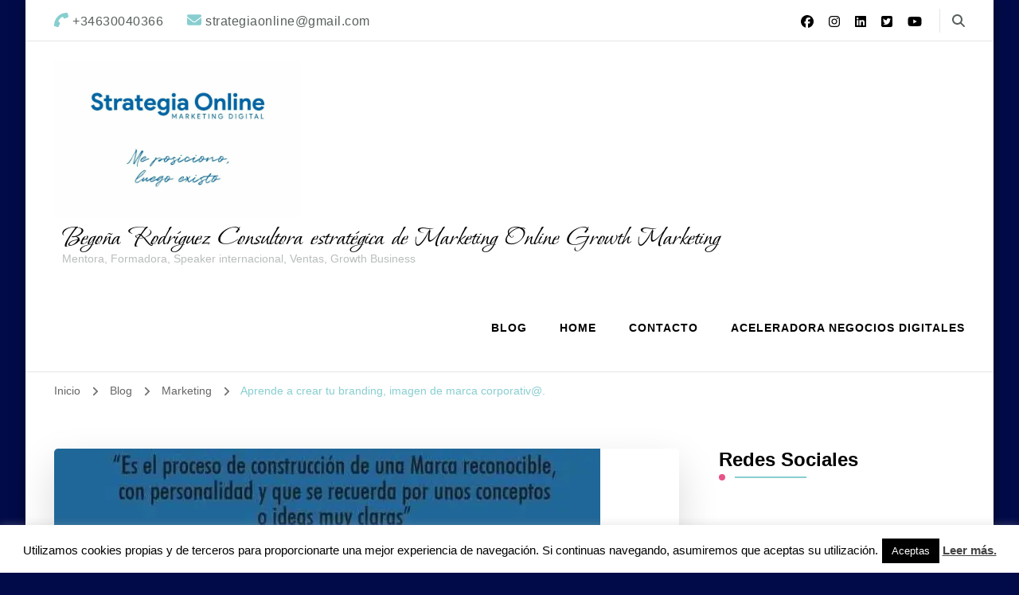

--- FILE ---
content_type: text/html; charset=UTF-8
request_url: https://www.strategiaonline.es/aprende-a-crear-tu-branding-imagen-de-marca-corporativ/
body_size: 22515
content:
    <!DOCTYPE html>
    <html lang="es">
    <head itemscope itemtype="http://schema.org/WebSite">
	    <meta charset="UTF-8">
    <meta name="viewport" content="width=device-width, initial-scale=1">
    <link rel="profile" href="http://gmpg.org/xfn/11">
    <link rel="preload" href="https://www.strategiaonline.es/wp-content/fonts/abel/MwQ5bhbm2POE2V9BPQ.woff2" as="font" type="font/woff2" crossorigin><meta name='robots' content='index, follow, max-image-preview:large, max-snippet:-1, max-video-preview:-1' />

	<!-- This site is optimized with the Yoast SEO plugin v26.2 - https://yoast.com/wordpress/plugins/seo/ -->
	<title>Aprende a crear tu branding, imagen de marca corporativ@.</title>
	<meta name="description" content="Aprende a crear tu branding, imagen de marca corporativ@. El 90% de los usuarios confía en las recomendaciones que sus publican los usuarios agregados o se" />
	<link rel="canonical" href="https://www.strategiaonline.es/aprende-a-crear-tu-branding-imagen-de-marca-corporativ/" />
	<meta property="og:locale" content="es_ES" />
	<meta property="og:type" content="article" />
	<meta property="og:title" content="Aprende a crear tu branding, imagen de marca corporativ@." />
	<meta property="og:description" content="Aprende a crear tu branding, imagen de marca corporativ@. El 90% de los usuarios confía en las recomendaciones que sus publican los usuarios agregados o se" />
	<meta property="og:url" content="https://www.strategiaonline.es/aprende-a-crear-tu-branding-imagen-de-marca-corporativ/" />
	<meta property="og:site_name" content="Begoña Rodríguez Consultora estratégica de Marketing Online Growth Marketing" />
	<meta property="article:publisher" content="https://www.facebook.com/strategiaonline" />
	<meta property="article:author" content="https://www.facebook.com/strategiaonline" />
	<meta property="article:published_time" content="2016-08-23T19:57:12+00:00" />
	<meta property="og:image" content="https://i0.wp.com/www.strategiaonline.es/wp-content/uploads/2016/08/475dbe303edd761bfb8524346fbfffef-e1471877332729.jpg?fit=686%2C656&ssl=1" />
	<meta property="og:image:width" content="686" />
	<meta property="og:image:height" content="656" />
	<meta property="og:image:type" content="image/jpeg" />
	<meta name="author" content="Begoña Rodríguez" />
	<meta name="twitter:label1" content="Escrito por" />
	<meta name="twitter:data1" content="Begoña Rodríguez" />
	<meta name="twitter:label2" content="Tiempo de lectura" />
	<meta name="twitter:data2" content="1 minuto" />
	<script type="application/ld+json" class="yoast-schema-graph">{"@context":"https://schema.org","@graph":[{"@type":"Article","@id":"https://www.strategiaonline.es/aprende-a-crear-tu-branding-imagen-de-marca-corporativ/#article","isPartOf":{"@id":"https://www.strategiaonline.es/aprende-a-crear-tu-branding-imagen-de-marca-corporativ/"},"author":{"name":"Begoña Rodríguez","@id":"https://www.strategiaonline.es/#/schema/person/d0929a57f74c561ca4992ce0ff079bd4"},"headline":"Aprende a crear tu branding, imagen de marca corporativ@.","datePublished":"2016-08-23T19:57:12+00:00","mainEntityOfPage":{"@id":"https://www.strategiaonline.es/aprende-a-crear-tu-branding-imagen-de-marca-corporativ/"},"wordCount":308,"commentCount":0,"publisher":{"@id":"https://www.strategiaonline.es/#/schema/person/d0929a57f74c561ca4992ce0ff079bd4"},"image":{"@id":"https://www.strategiaonline.es/aprende-a-crear-tu-branding-imagen-de-marca-corporativ/#primaryimage"},"thumbnailUrl":"https://i0.wp.com/www.strategiaonline.es/wp-content/uploads/2016/08/475dbe303edd761bfb8524346fbfffef-e1471877332729.jpg?fit=686%2C656&ssl=1","articleSection":["Marketing"],"inLanguage":"es","potentialAction":[{"@type":"CommentAction","name":"Comment","target":["https://www.strategiaonline.es/aprende-a-crear-tu-branding-imagen-de-marca-corporativ/#respond"]}]},{"@type":"WebPage","@id":"https://www.strategiaonline.es/aprende-a-crear-tu-branding-imagen-de-marca-corporativ/","url":"https://www.strategiaonline.es/aprende-a-crear-tu-branding-imagen-de-marca-corporativ/","name":"Aprende a crear tu branding, imagen de marca corporativ@.","isPartOf":{"@id":"https://www.strategiaonline.es/#website"},"primaryImageOfPage":{"@id":"https://www.strategiaonline.es/aprende-a-crear-tu-branding-imagen-de-marca-corporativ/#primaryimage"},"image":{"@id":"https://www.strategiaonline.es/aprende-a-crear-tu-branding-imagen-de-marca-corporativ/#primaryimage"},"thumbnailUrl":"https://i0.wp.com/www.strategiaonline.es/wp-content/uploads/2016/08/475dbe303edd761bfb8524346fbfffef-e1471877332729.jpg?fit=686%2C656&ssl=1","datePublished":"2016-08-23T19:57:12+00:00","description":"Aprende a crear tu branding, imagen de marca corporativ@. El 90% de los usuarios confía en las recomendaciones que sus publican los usuarios agregados o se","breadcrumb":{"@id":"https://www.strategiaonline.es/aprende-a-crear-tu-branding-imagen-de-marca-corporativ/#breadcrumb"},"inLanguage":"es","potentialAction":[{"@type":"ReadAction","target":["https://www.strategiaonline.es/aprende-a-crear-tu-branding-imagen-de-marca-corporativ/"]}]},{"@type":"ImageObject","inLanguage":"es","@id":"https://www.strategiaonline.es/aprende-a-crear-tu-branding-imagen-de-marca-corporativ/#primaryimage","url":"https://i0.wp.com/www.strategiaonline.es/wp-content/uploads/2016/08/475dbe303edd761bfb8524346fbfffef-e1471877332729.jpg?fit=686%2C656&ssl=1","contentUrl":"https://i0.wp.com/www.strategiaonline.es/wp-content/uploads/2016/08/475dbe303edd761bfb8524346fbfffef-e1471877332729.jpg?fit=686%2C656&ssl=1","width":686,"height":656},{"@type":"BreadcrumbList","@id":"https://www.strategiaonline.es/aprende-a-crear-tu-branding-imagen-de-marca-corporativ/#breadcrumb","itemListElement":[{"@type":"ListItem","position":1,"name":"Portada","item":"https://www.strategiaonline.es/"},{"@type":"ListItem","position":2,"name":"Blog","item":"https://www.strategiaonline.es/blog/"},{"@type":"ListItem","position":3,"name":"Aprende a crear tu branding, imagen de marca corporativ@."}]},{"@type":"WebSite","@id":"https://www.strategiaonline.es/#website","url":"https://www.strategiaonline.es/","name":"Begoña Rodríguez Consultora estratégica de Marketing Online Growth Marketing","description":"Mentora, Formadora, Speaker internacional, Ventas, Growth Business","publisher":{"@id":"https://www.strategiaonline.es/#/schema/person/d0929a57f74c561ca4992ce0ff079bd4"},"potentialAction":[{"@type":"SearchAction","target":{"@type":"EntryPoint","urlTemplate":"https://www.strategiaonline.es/?s={search_term_string}"},"query-input":{"@type":"PropertyValueSpecification","valueRequired":true,"valueName":"search_term_string"}}],"inLanguage":"es"},{"@type":["Person","Organization"],"@id":"https://www.strategiaonline.es/#/schema/person/d0929a57f74c561ca4992ce0ff079bd4","name":"Begoña Rodríguez","image":{"@type":"ImageObject","inLanguage":"es","@id":"https://www.strategiaonline.es/#/schema/person/image/","url":"http://www.strategiaonline.es/wp-content/uploads/2020/02/1Begoña-20839_pp-Recuperado-Conflicto-de-codificación-Unicode-scaled.jpg","contentUrl":"http://www.strategiaonline.es/wp-content/uploads/2020/02/1Begoña-20839_pp-Recuperado-Conflicto-de-codificación-Unicode-scaled.jpg","width":2480,"height":2560,"caption":"Begoña Rodríguez"},"logo":{"@id":"https://www.strategiaonline.es/#/schema/person/image/"},"description":"¡Fundadora de Strategia Online, EME Escuela Marketing y creadora de programas exclusivos como AND (Aceleradora de Negocios Digitales) y la metodología NERE (Negocio Estable, Rentable y Escalable). Durante más de 25 años, he trabajado con emprendedores, empresarios y marcas para transformar ideas en estrategias reales que generan resultados tangibles. Mi experiencia abarca desde diseñar estrategias de branding únicas hasta implementar planes de acción que aseguren la escalabilidad y rentabilidad de cada negocio. He sido reconocida como una de las mujeres más influyentes en Marketing Digital y Emprendimiento, y mis programas han ayudado a cientos de empresas a estructurarse, crecer y destacarse en mercados competitivos. ¿Qué te ofrezco? Programas Exclusivos: AND, diseñado para llevar tu negocio digital a otro nivel estratégico. Metodología Propia: NERE, que asegura que cada proyecto no solo sea viable, sino que crezca de forma estable y sostenible. Estrategias Personalizadas: Soluciones únicas creadas para responder a las necesidades reales de tu marca o negocio. Si buscas transformar tu negocio, construir una marca sólida y asegurarte de que tus esfuerzos den resultados medibles, hablemos. Este es el momento de dejar de experimentar y apostar por estrategias con propósito.","sameAs":["http://www.strategiaonline.es","https://www.facebook.com/strategiaonline","https://www.instagram.com/strategiaonline/","https://www.linkedin.com/in/begonarodriguez/","https://www.pinterest.es/begonarodriguez/","https://x.com/beg_online","https://www.youtube.com/user/Strategiaonline/"],"url":"https://www.strategiaonline.es/author/admin/"}]}</script>
	<!-- / Yoast SEO plugin. -->


<link rel='dns-prefetch' href='//stats.wp.com' />
<link rel='preconnect' href='//i0.wp.com' />
<link rel='preconnect' href='//c0.wp.com' />
<link rel="alternate" type="application/rss+xml" title="Begoña Rodríguez Consultora estratégica de Marketing Online Growth Marketing &raquo; Feed" href="https://www.strategiaonline.es/feed/" />
<link rel="alternate" type="application/rss+xml" title="Begoña Rodríguez Consultora estratégica de Marketing Online Growth Marketing &raquo; Feed de los comentarios" href="https://www.strategiaonline.es/comments/feed/" />
<link rel="alternate" type="application/rss+xml" title="Begoña Rodríguez Consultora estratégica de Marketing Online Growth Marketing &raquo; Comentario Aprende a crear tu branding, imagen de marca corporativ@. del feed" href="https://www.strategiaonline.es/aprende-a-crear-tu-branding-imagen-de-marca-corporativ/feed/" />
<link rel="alternate" title="oEmbed (JSON)" type="application/json+oembed" href="https://www.strategiaonline.es/wp-json/oembed/1.0/embed?url=https%3A%2F%2Fwww.strategiaonline.es%2Faprende-a-crear-tu-branding-imagen-de-marca-corporativ%2F" />
<link rel="alternate" title="oEmbed (XML)" type="text/xml+oembed" href="https://www.strategiaonline.es/wp-json/oembed/1.0/embed?url=https%3A%2F%2Fwww.strategiaonline.es%2Faprende-a-crear-tu-branding-imagen-de-marca-corporativ%2F&#038;format=xml" />
<style id='wp-img-auto-sizes-contain-inline-css' type='text/css'>
img:is([sizes=auto i],[sizes^="auto," i]){contain-intrinsic-size:3000px 1500px}
/*# sourceURL=wp-img-auto-sizes-contain-inline-css */
</style>
<link rel='stylesheet' id='jetpack_related-posts-css' href='https://c0.wp.com/p/jetpack/15.1.1/modules/related-posts/related-posts.css' type='text/css' media='all' />
<style id='wp-emoji-styles-inline-css' type='text/css'>

	img.wp-smiley, img.emoji {
		display: inline !important;
		border: none !important;
		box-shadow: none !important;
		height: 1em !important;
		width: 1em !important;
		margin: 0 0.07em !important;
		vertical-align: -0.1em !important;
		background: none !important;
		padding: 0 !important;
	}
/*# sourceURL=wp-emoji-styles-inline-css */
</style>
<link rel='stylesheet' id='wp-block-library-css' href='https://c0.wp.com/c/6.9/wp-includes/css/dist/block-library/style.min.css' type='text/css' media='all' />
<style id='global-styles-inline-css' type='text/css'>
:root{--wp--preset--aspect-ratio--square: 1;--wp--preset--aspect-ratio--4-3: 4/3;--wp--preset--aspect-ratio--3-4: 3/4;--wp--preset--aspect-ratio--3-2: 3/2;--wp--preset--aspect-ratio--2-3: 2/3;--wp--preset--aspect-ratio--16-9: 16/9;--wp--preset--aspect-ratio--9-16: 9/16;--wp--preset--color--black: #000000;--wp--preset--color--cyan-bluish-gray: #abb8c3;--wp--preset--color--white: #ffffff;--wp--preset--color--pale-pink: #f78da7;--wp--preset--color--vivid-red: #cf2e2e;--wp--preset--color--luminous-vivid-orange: #ff6900;--wp--preset--color--luminous-vivid-amber: #fcb900;--wp--preset--color--light-green-cyan: #7bdcb5;--wp--preset--color--vivid-green-cyan: #00d084;--wp--preset--color--pale-cyan-blue: #8ed1fc;--wp--preset--color--vivid-cyan-blue: #0693e3;--wp--preset--color--vivid-purple: #9b51e0;--wp--preset--gradient--vivid-cyan-blue-to-vivid-purple: linear-gradient(135deg,rgb(6,147,227) 0%,rgb(155,81,224) 100%);--wp--preset--gradient--light-green-cyan-to-vivid-green-cyan: linear-gradient(135deg,rgb(122,220,180) 0%,rgb(0,208,130) 100%);--wp--preset--gradient--luminous-vivid-amber-to-luminous-vivid-orange: linear-gradient(135deg,rgb(252,185,0) 0%,rgb(255,105,0) 100%);--wp--preset--gradient--luminous-vivid-orange-to-vivid-red: linear-gradient(135deg,rgb(255,105,0) 0%,rgb(207,46,46) 100%);--wp--preset--gradient--very-light-gray-to-cyan-bluish-gray: linear-gradient(135deg,rgb(238,238,238) 0%,rgb(169,184,195) 100%);--wp--preset--gradient--cool-to-warm-spectrum: linear-gradient(135deg,rgb(74,234,220) 0%,rgb(151,120,209) 20%,rgb(207,42,186) 40%,rgb(238,44,130) 60%,rgb(251,105,98) 80%,rgb(254,248,76) 100%);--wp--preset--gradient--blush-light-purple: linear-gradient(135deg,rgb(255,206,236) 0%,rgb(152,150,240) 100%);--wp--preset--gradient--blush-bordeaux: linear-gradient(135deg,rgb(254,205,165) 0%,rgb(254,45,45) 50%,rgb(107,0,62) 100%);--wp--preset--gradient--luminous-dusk: linear-gradient(135deg,rgb(255,203,112) 0%,rgb(199,81,192) 50%,rgb(65,88,208) 100%);--wp--preset--gradient--pale-ocean: linear-gradient(135deg,rgb(255,245,203) 0%,rgb(182,227,212) 50%,rgb(51,167,181) 100%);--wp--preset--gradient--electric-grass: linear-gradient(135deg,rgb(202,248,128) 0%,rgb(113,206,126) 100%);--wp--preset--gradient--midnight: linear-gradient(135deg,rgb(2,3,129) 0%,rgb(40,116,252) 100%);--wp--preset--font-size--small: 13px;--wp--preset--font-size--medium: 20px;--wp--preset--font-size--large: 36px;--wp--preset--font-size--x-large: 42px;--wp--preset--spacing--20: 0.44rem;--wp--preset--spacing--30: 0.67rem;--wp--preset--spacing--40: 1rem;--wp--preset--spacing--50: 1.5rem;--wp--preset--spacing--60: 2.25rem;--wp--preset--spacing--70: 3.38rem;--wp--preset--spacing--80: 5.06rem;--wp--preset--shadow--natural: 6px 6px 9px rgba(0, 0, 0, 0.2);--wp--preset--shadow--deep: 12px 12px 50px rgba(0, 0, 0, 0.4);--wp--preset--shadow--sharp: 6px 6px 0px rgba(0, 0, 0, 0.2);--wp--preset--shadow--outlined: 6px 6px 0px -3px rgb(255, 255, 255), 6px 6px rgb(0, 0, 0);--wp--preset--shadow--crisp: 6px 6px 0px rgb(0, 0, 0);}:where(.is-layout-flex){gap: 0.5em;}:where(.is-layout-grid){gap: 0.5em;}body .is-layout-flex{display: flex;}.is-layout-flex{flex-wrap: wrap;align-items: center;}.is-layout-flex > :is(*, div){margin: 0;}body .is-layout-grid{display: grid;}.is-layout-grid > :is(*, div){margin: 0;}:where(.wp-block-columns.is-layout-flex){gap: 2em;}:where(.wp-block-columns.is-layout-grid){gap: 2em;}:where(.wp-block-post-template.is-layout-flex){gap: 1.25em;}:where(.wp-block-post-template.is-layout-grid){gap: 1.25em;}.has-black-color{color: var(--wp--preset--color--black) !important;}.has-cyan-bluish-gray-color{color: var(--wp--preset--color--cyan-bluish-gray) !important;}.has-white-color{color: var(--wp--preset--color--white) !important;}.has-pale-pink-color{color: var(--wp--preset--color--pale-pink) !important;}.has-vivid-red-color{color: var(--wp--preset--color--vivid-red) !important;}.has-luminous-vivid-orange-color{color: var(--wp--preset--color--luminous-vivid-orange) !important;}.has-luminous-vivid-amber-color{color: var(--wp--preset--color--luminous-vivid-amber) !important;}.has-light-green-cyan-color{color: var(--wp--preset--color--light-green-cyan) !important;}.has-vivid-green-cyan-color{color: var(--wp--preset--color--vivid-green-cyan) !important;}.has-pale-cyan-blue-color{color: var(--wp--preset--color--pale-cyan-blue) !important;}.has-vivid-cyan-blue-color{color: var(--wp--preset--color--vivid-cyan-blue) !important;}.has-vivid-purple-color{color: var(--wp--preset--color--vivid-purple) !important;}.has-black-background-color{background-color: var(--wp--preset--color--black) !important;}.has-cyan-bluish-gray-background-color{background-color: var(--wp--preset--color--cyan-bluish-gray) !important;}.has-white-background-color{background-color: var(--wp--preset--color--white) !important;}.has-pale-pink-background-color{background-color: var(--wp--preset--color--pale-pink) !important;}.has-vivid-red-background-color{background-color: var(--wp--preset--color--vivid-red) !important;}.has-luminous-vivid-orange-background-color{background-color: var(--wp--preset--color--luminous-vivid-orange) !important;}.has-luminous-vivid-amber-background-color{background-color: var(--wp--preset--color--luminous-vivid-amber) !important;}.has-light-green-cyan-background-color{background-color: var(--wp--preset--color--light-green-cyan) !important;}.has-vivid-green-cyan-background-color{background-color: var(--wp--preset--color--vivid-green-cyan) !important;}.has-pale-cyan-blue-background-color{background-color: var(--wp--preset--color--pale-cyan-blue) !important;}.has-vivid-cyan-blue-background-color{background-color: var(--wp--preset--color--vivid-cyan-blue) !important;}.has-vivid-purple-background-color{background-color: var(--wp--preset--color--vivid-purple) !important;}.has-black-border-color{border-color: var(--wp--preset--color--black) !important;}.has-cyan-bluish-gray-border-color{border-color: var(--wp--preset--color--cyan-bluish-gray) !important;}.has-white-border-color{border-color: var(--wp--preset--color--white) !important;}.has-pale-pink-border-color{border-color: var(--wp--preset--color--pale-pink) !important;}.has-vivid-red-border-color{border-color: var(--wp--preset--color--vivid-red) !important;}.has-luminous-vivid-orange-border-color{border-color: var(--wp--preset--color--luminous-vivid-orange) !important;}.has-luminous-vivid-amber-border-color{border-color: var(--wp--preset--color--luminous-vivid-amber) !important;}.has-light-green-cyan-border-color{border-color: var(--wp--preset--color--light-green-cyan) !important;}.has-vivid-green-cyan-border-color{border-color: var(--wp--preset--color--vivid-green-cyan) !important;}.has-pale-cyan-blue-border-color{border-color: var(--wp--preset--color--pale-cyan-blue) !important;}.has-vivid-cyan-blue-border-color{border-color: var(--wp--preset--color--vivid-cyan-blue) !important;}.has-vivid-purple-border-color{border-color: var(--wp--preset--color--vivid-purple) !important;}.has-vivid-cyan-blue-to-vivid-purple-gradient-background{background: var(--wp--preset--gradient--vivid-cyan-blue-to-vivid-purple) !important;}.has-light-green-cyan-to-vivid-green-cyan-gradient-background{background: var(--wp--preset--gradient--light-green-cyan-to-vivid-green-cyan) !important;}.has-luminous-vivid-amber-to-luminous-vivid-orange-gradient-background{background: var(--wp--preset--gradient--luminous-vivid-amber-to-luminous-vivid-orange) !important;}.has-luminous-vivid-orange-to-vivid-red-gradient-background{background: var(--wp--preset--gradient--luminous-vivid-orange-to-vivid-red) !important;}.has-very-light-gray-to-cyan-bluish-gray-gradient-background{background: var(--wp--preset--gradient--very-light-gray-to-cyan-bluish-gray) !important;}.has-cool-to-warm-spectrum-gradient-background{background: var(--wp--preset--gradient--cool-to-warm-spectrum) !important;}.has-blush-light-purple-gradient-background{background: var(--wp--preset--gradient--blush-light-purple) !important;}.has-blush-bordeaux-gradient-background{background: var(--wp--preset--gradient--blush-bordeaux) !important;}.has-luminous-dusk-gradient-background{background: var(--wp--preset--gradient--luminous-dusk) !important;}.has-pale-ocean-gradient-background{background: var(--wp--preset--gradient--pale-ocean) !important;}.has-electric-grass-gradient-background{background: var(--wp--preset--gradient--electric-grass) !important;}.has-midnight-gradient-background{background: var(--wp--preset--gradient--midnight) !important;}.has-small-font-size{font-size: var(--wp--preset--font-size--small) !important;}.has-medium-font-size{font-size: var(--wp--preset--font-size--medium) !important;}.has-large-font-size{font-size: var(--wp--preset--font-size--large) !important;}.has-x-large-font-size{font-size: var(--wp--preset--font-size--x-large) !important;}
/*# sourceURL=global-styles-inline-css */
</style>

<style id='classic-theme-styles-inline-css' type='text/css'>
/*! This file is auto-generated */
.wp-block-button__link{color:#fff;background-color:#32373c;border-radius:9999px;box-shadow:none;text-decoration:none;padding:calc(.667em + 2px) calc(1.333em + 2px);font-size:1.125em}.wp-block-file__button{background:#32373c;color:#fff;text-decoration:none}
/*# sourceURL=/wp-includes/css/classic-themes.min.css */
</style>
<link rel='stylesheet' id='blossomthemes-email-newsletter-css' href='https://www.strategiaonline.es/wp-content/plugins/blossomthemes-email-newsletter/public/css/blossomthemes-email-newsletter-public.min.css?ver=2.2.10' type='text/css' media='all' />
<link rel='stylesheet' id='blossomthemes-toolkit-css' href='https://www.strategiaonline.es/wp-content/plugins/blossomthemes-toolkit/public/css/blossomthemes-toolkit-public.min.css?ver=2.2.7' type='text/css' media='all' />
<link rel='stylesheet' id='contact-form-7-css' href='https://www.strategiaonline.es/wp-content/plugins/contact-form-7/includes/css/styles.css?ver=6.1.3' type='text/css' media='all' />
<link rel='stylesheet' id='cookie-law-info-css' href='https://www.strategiaonline.es/wp-content/plugins/cookie-law-info/legacy/public/css/cookie-law-info-public.css?ver=3.3.6' type='text/css' media='all' />
<link rel='stylesheet' id='cookie-law-info-gdpr-css' href='https://www.strategiaonline.es/wp-content/plugins/cookie-law-info/legacy/public/css/cookie-law-info-gdpr.css?ver=3.3.6' type='text/css' media='all' />
<link rel='stylesheet' id='wheeloflife-frontend-css' href='https://www.strategiaonline.es/wp-content/plugins/wheel-of-life/app/build/wheelsFrontendCSS.css?ver=1745781227' type='text/css' media='all' />
<link rel='stylesheet' id='toastr-css' href='https://www.strategiaonline.es/wp-content/plugins/wheel-of-life//assets/admin/css/toastr.min.css?ver=2.1.3' type='text/css' media='all' />
<link rel='stylesheet' id='owl-carousel-css' href='https://www.strategiaonline.es/wp-content/themes/blossom-coach/css/owl.carousel.min.css?ver=2.2.1' type='text/css' media='all' />
<link rel='stylesheet' id='animate-css' href='https://www.strategiaonline.es/wp-content/themes/blossom-coach/css/animate.min.css?ver=3.5.2' type='text/css' media='all' />
<link rel='stylesheet' id='blossom-coach-google-fonts-css' href='https://www.strategiaonline.es/wp-content/fonts/158504e0821d71b8ec487ac2ef282768.css' type='text/css' media='all' />
<link rel='stylesheet' id='blossom-coach-css' href='https://www.strategiaonline.es/wp-content/themes/blossom-coach/style.css?ver=1.5.7' type='text/css' media='all' />
<style id='blossom-coach-inline-css' type='text/css'>


    :root {
        --primary-font: Verdana, Geneva, sans-serif;
        --secondary-font: Verdana, Geneva, sans-serif;
    }
    
    .site-title, 
    .site-title-wrap .site-title{
        font-size   : 35px;
        font-family : Bonheur Royale;
        font-weight : 400;
        font-style  : normal;
    }
    
    section#wheeloflife_section {
        background-color: #e5f3f3;
    }    

    .custom-logo-link img{
        width    : 310px;
        max-width: 100%;
    }
/*# sourceURL=blossom-coach-inline-css */
</style>
<link rel='stylesheet' id='blossom-coach-elementor-css' href='https://www.strategiaonline.es/wp-content/themes/blossom-coach/css/elementor.min.css?ver=1.5.7' type='text/css' media='all' />
<link rel='stylesheet' id='newsletter-css' href='https://www.strategiaonline.es/wp-content/plugins/newsletter/style.css?ver=9.0.6' type='text/css' media='all' />
<link rel='stylesheet' id='wpr-text-animations-css-css' href='https://www.strategiaonline.es/wp-content/plugins/royal-elementor-addons/assets/css/lib/animations/text-animations.min.css?ver=1.7.1036' type='text/css' media='all' />
<link rel='stylesheet' id='wpr-addons-css-css' href='https://www.strategiaonline.es/wp-content/plugins/royal-elementor-addons/assets/css/frontend.min.css?ver=1.7.1036' type='text/css' media='all' />
<link rel='stylesheet' id='font-awesome-5-all-css' href='https://www.strategiaonline.es/wp-content/plugins/elementor/assets/lib/font-awesome/css/all.min.css?ver=1.7.1036' type='text/css' media='all' />
<script type="text/javascript" id="jquery-core-js-extra">
/* <![CDATA[ */
var bten_ajax_data = {"ajaxurl":"https://www.strategiaonline.es/wp-admin/admin-ajax.php"};
//# sourceURL=jquery-core-js-extra
/* ]]> */
</script>
<script type="text/javascript" data-cfasync="false" src="https://c0.wp.com/c/6.9/wp-includes/js/jquery/jquery.min.js" id="jquery-core-js"></script>
<script type="text/javascript" data-cfasync="false" src="https://c0.wp.com/c/6.9/wp-includes/js/jquery/jquery-migrate.min.js" id="jquery-migrate-js"></script>
<script type="text/javascript" id="jetpack_related-posts-js-extra">
/* <![CDATA[ */
var related_posts_js_options = {"post_heading":"h4"};
//# sourceURL=jetpack_related-posts-js-extra
/* ]]> */
</script>
<script type="text/javascript" src="https://c0.wp.com/p/jetpack/15.1.1/_inc/build/related-posts/related-posts.min.js" id="jetpack_related-posts-js"></script>
<script type="text/javascript" id="cookie-law-info-js-extra">
/* <![CDATA[ */
var Cli_Data = {"nn_cookie_ids":[],"cookielist":[],"non_necessary_cookies":[],"ccpaEnabled":"","ccpaRegionBased":"","ccpaBarEnabled":"","strictlyEnabled":["necessary","obligatoire"],"ccpaType":"gdpr","js_blocking":"","custom_integration":"","triggerDomRefresh":"","secure_cookies":""};
var cli_cookiebar_settings = {"animate_speed_hide":"500","animate_speed_show":"500","background":"#fff","border":"#444","border_on":"","button_1_button_colour":"#000","button_1_button_hover":"#000000","button_1_link_colour":"#fff","button_1_as_button":"1","button_1_new_win":"","button_2_button_colour":"#333","button_2_button_hover":"#292929","button_2_link_colour":"#444","button_2_as_button":"","button_2_hidebar":"","button_3_button_colour":"#000","button_3_button_hover":"#000000","button_3_link_colour":"#fff","button_3_as_button":"1","button_3_new_win":"","button_4_button_colour":"#000","button_4_button_hover":"#000000","button_4_link_colour":"#62a329","button_4_as_button":"","button_7_button_colour":"#61a229","button_7_button_hover":"#4e8221","button_7_link_colour":"#fff","button_7_as_button":"1","button_7_new_win":"","font_family":"inherit","header_fix":"","notify_animate_hide":"1","notify_animate_show":"","notify_div_id":"#cookie-law-info-bar","notify_position_horizontal":"right","notify_position_vertical":"bottom","scroll_close":"1","scroll_close_reload":"","accept_close_reload":"","reject_close_reload":"","showagain_tab":"1","showagain_background":"#fff","showagain_border":"#000","showagain_div_id":"#cookie-law-info-again","showagain_x_position":"100px","text":"#000","show_once_yn":"1","show_once":"10000","logging_on":"","as_popup":"","popup_overlay":"1","bar_heading_text":"","cookie_bar_as":"banner","popup_showagain_position":"bottom-right","widget_position":"left"};
var log_object = {"ajax_url":"https://www.strategiaonline.es/wp-admin/admin-ajax.php"};
//# sourceURL=cookie-law-info-js-extra
/* ]]> */
</script>
<script type="text/javascript" src="https://www.strategiaonline.es/wp-content/plugins/cookie-law-info/legacy/public/js/cookie-law-info-public.js?ver=3.3.6" id="cookie-law-info-js"></script>
<link rel="https://api.w.org/" href="https://www.strategiaonline.es/wp-json/" /><link rel="alternate" title="JSON" type="application/json" href="https://www.strategiaonline.es/wp-json/wp/v2/posts/9406" /><link rel="EditURI" type="application/rsd+xml" title="RSD" href="https://www.strategiaonline.es/xmlrpc.php?rsd" />
<meta name="generator" content="WordPress 6.9" />
<link rel='shortlink' href='https://www.strategiaonline.es/?p=9406' />
	<style>img#wpstats{display:none}</style>
		<link rel="pingback" href="https://www.strategiaonline.es/xmlrpc.php"><meta name="generator" content="Elementor 3.32.5; features: e_font_icon_svg, additional_custom_breakpoints; settings: css_print_method-external, google_font-enabled, font_display-auto">
<style type="text/css">.recentcomments a{display:inline !important;padding:0 !important;margin:0 !important;}</style>			<style>
				.e-con.e-parent:nth-of-type(n+4):not(.e-lazyloaded):not(.e-no-lazyload),
				.e-con.e-parent:nth-of-type(n+4):not(.e-lazyloaded):not(.e-no-lazyload) * {
					background-image: none !important;
				}
				@media screen and (max-height: 1024px) {
					.e-con.e-parent:nth-of-type(n+3):not(.e-lazyloaded):not(.e-no-lazyload),
					.e-con.e-parent:nth-of-type(n+3):not(.e-lazyloaded):not(.e-no-lazyload) * {
						background-image: none !important;
					}
				}
				@media screen and (max-height: 640px) {
					.e-con.e-parent:nth-of-type(n+2):not(.e-lazyloaded):not(.e-no-lazyload),
					.e-con.e-parent:nth-of-type(n+2):not(.e-lazyloaded):not(.e-no-lazyload) * {
						background-image: none !important;
					}
				}
			</style>
			<style type="text/css" id="custom-background-css">
body.custom-background { background-color: #020b49; }
</style>
	<link rel="icon" href="https://i0.wp.com/www.strategiaonline.es/wp-content/uploads/2020/02/cropped-1Bego%C3%B1a-20839_pp-Recuperado-Conflicto-de-codificaci%C3%B3n-Unicode-scaled-2-e1710914514393.jpg?fit=32%2C32&#038;ssl=1" sizes="32x32" />
<link rel="icon" href="https://i0.wp.com/www.strategiaonline.es/wp-content/uploads/2020/02/cropped-1Bego%C3%B1a-20839_pp-Recuperado-Conflicto-de-codificaci%C3%B3n-Unicode-scaled-2-e1710914514393.jpg?fit=192%2C192&#038;ssl=1" sizes="192x192" />
<link rel="apple-touch-icon" href="https://i0.wp.com/www.strategiaonline.es/wp-content/uploads/2020/02/cropped-1Bego%C3%B1a-20839_pp-Recuperado-Conflicto-de-codificaci%C3%B3n-Unicode-scaled-2-e1710914514393.jpg?fit=180%2C180&#038;ssl=1" />
<meta name="msapplication-TileImage" content="https://i0.wp.com/www.strategiaonline.es/wp-content/uploads/2020/02/cropped-1Bego%C3%B1a-20839_pp-Recuperado-Conflicto-de-codificaci%C3%B3n-Unicode-scaled-2-e1710914514393.jpg?fit=250%2C250&#038;ssl=1" />
		<style type="text/css" id="wp-custom-css">
			.footer .copyright-text {
    content: "© Copyright 2024 Begoña Rodríguez Consultora estratégica de Marketing Online Growth Marketing. Todos los derechos reservados.";
}
.home article h1{
display:none;
}		</style>
		<style id="wpr_lightbox_styles">
				.lg-backdrop {
					background-color: rgba(0,0,0,0.6) !important;
				}
				.lg-toolbar,
				.lg-dropdown {
					background-color: rgba(0,0,0,0.8) !important;
				}
				.lg-dropdown:after {
					border-bottom-color: rgba(0,0,0,0.8) !important;
				}
				.lg-sub-html {
					background-color: rgba(0,0,0,0.8) !important;
				}
				.lg-thumb-outer,
				.lg-progress-bar {
					background-color: #444444 !important;
				}
				.lg-progress {
					background-color: #a90707 !important;
				}
				.lg-icon {
					color: #efefef !important;
					font-size: 20px !important;
				}
				.lg-icon.lg-toogle-thumb {
					font-size: 24px !important;
				}
				.lg-icon:hover,
				.lg-dropdown-text:hover {
					color: #ffffff !important;
				}
				.lg-sub-html,
				.lg-dropdown-text {
					color: #efefef !important;
					font-size: 14px !important;
				}
				#lg-counter {
					color: #efefef !important;
					font-size: 14px !important;
				}
				.lg-prev,
				.lg-next {
					font-size: 35px !important;
				}

				/* Defaults */
				.lg-icon {
				background-color: transparent !important;
				}

				#lg-counter {
				opacity: 0.9;
				}

				.lg-thumb-outer {
				padding: 0 10px;
				}

				.lg-thumb-item {
				border-radius: 0 !important;
				border: none !important;
				opacity: 0.5;
				}

				.lg-thumb-item.active {
					opacity: 1;
				}
	         </style></head>

<body class="wp-singular post-template-default single single-post postid-9406 single-format-standard custom-background wp-custom-logo wp-theme-blossom-coach custom-background-color style1 underline rightsidebar elementor-default elementor-kit-11793" itemscope itemtype="http://schema.org/WebPage">

    <div id="page" class="site"><a aria-label="saltar al contenido" class="skip-link screen-reader-text" href="#acc-content">Saltar al contenido</a>
        <header id="masthead" class="site-header" itemscope itemtype="http://schema.org/WPHeader">		
		        <div class="header-t">
			<div class="wrapper">
			<div class="top-left"><span><i class="fa fa-phone"></i><a href="tel:+34630040366"><span class="phone">+34630040366</span></a></span><span><i class="fa fa-envelope"></i><a href="mailto:strategiaonline@gmail.com"><span class="email">strategiaonline@gmail.com</span></a></span></div><!-- .top-left --><div class="top-right"><div class="header-social">    <ul class="social-icons">
    	            <li><a href="https://www.facebook.com/strategiaonline" target="_blank" rel="nofollow"><i class="fab fa-facebook"></i></a></li>    	   
                        <li><a href="https://www.instagram.com/strategiaonline/" target="_blank" rel="nofollow"><i class="fab fa-instagram"></i></a></li>    	   
                        <li><a href="https://www.linkedin.com/in/begonarodriguez/" target="_blank" rel="nofollow"><i class="fab fa-linkedin"></i></a></li>    	   
                        <li><a href="https://twitter.com/beg_online" target="_blank" rel="nofollow"><i class="fab fa-twitter-square"></i></a></li>    	   
                        <li><a href="https://www.youtube.com/user/Strategiaonline" target="_blank" rel="nofollow"><i class="fab fa-youtube"></i></a></li>    	   
            	</ul>
        </div><!-- .header-social -->    <div class="header-search">
        <button aria-label="alternar el formulario de búsqueda" data-toggle-target=".search-modal" data-toggle-body-class="showing-search-modal" data-set-focus=".search-modal .search-field" aria-expanded="false">
            <i class="fa fa-search"></i>
        </button>
        <div class="header-search-form search-modal cover-modal" data-modal-target-string=".search-modal">
            <div class="header-search-inner-wrap">
                <form role="search" method="get" class="search-form" action="https://www.strategiaonline.es/">
                <label class="screen-reader-text">¿Buscas algo?</label>
                <input type="search" class="search-field" placeholder="Escribe palabras clave&hellip; " value="" name="s" />
                <label for="submit-field">
                    <span><i class="fa fa-search"></i></span>
                    <input type="submit" id="submit-field" class="search-submit" value="Buscar" />
                </label>
            </form>                <button aria-label="cerrar el formulario de búsqueda" class="close" data-toggle-target=".search-modal" data-toggle-body-class="showing-search-modal" data-set-focus=".search-modal .search-field" aria-expanded="false"></button>
            </div>
        </div>
    </div>
    </div><!-- .top-right -->			</div><!-- .wrapper -->            				 
		</div><!-- .header-t -->
                
        <div class="main-header">
			<div class="wrapper">
                        <div class="site-branding icon-text" itemscope itemtype="http://schema.org/Organization">
            <div class="site-logo"><a href="https://www.strategiaonline.es/" class="custom-logo-link" rel="home"><img fetchpriority="high" width="2042" height="1290" src="https://i0.wp.com/www.strategiaonline.es/wp-content/uploads/2023/05/cropped-cropped-cropped-cropped-logo-strategia-1.jpg?fit=2042%2C1290&amp;ssl=1" class="custom-logo" alt="Begoña Rodríguez Consultora estratégica de Marketing Online Growth Marketing" decoding="async" srcset="https://i0.wp.com/www.strategiaonline.es/wp-content/uploads/2023/05/cropped-cropped-cropped-cropped-logo-strategia-1.jpg?w=2042&amp;ssl=1 2042w, https://i0.wp.com/www.strategiaonline.es/wp-content/uploads/2023/05/cropped-cropped-cropped-cropped-logo-strategia-1.jpg?resize=300%2C190&amp;ssl=1 300w, https://i0.wp.com/www.strategiaonline.es/wp-content/uploads/2023/05/cropped-cropped-cropped-cropped-logo-strategia-1.jpg?resize=1024%2C647&amp;ssl=1 1024w, https://i0.wp.com/www.strategiaonline.es/wp-content/uploads/2023/05/cropped-cropped-cropped-cropped-logo-strategia-1.jpg?resize=768%2C485&amp;ssl=1 768w, https://i0.wp.com/www.strategiaonline.es/wp-content/uploads/2023/05/cropped-cropped-cropped-cropped-logo-strategia-1.jpg?resize=1536%2C970&amp;ssl=1 1536w, https://i0.wp.com/www.strategiaonline.es/wp-content/uploads/2023/05/cropped-cropped-cropped-cropped-logo-strategia-1.jpg?resize=95%2C60&amp;ssl=1 95w, https://i0.wp.com/www.strategiaonline.es/wp-content/uploads/2023/05/cropped-cropped-cropped-cropped-logo-strategia-1.jpg?resize=600%2C379&amp;ssl=1 600w, https://i0.wp.com/www.strategiaonline.es/wp-content/uploads/2023/05/cropped-cropped-cropped-cropped-logo-strategia-1.jpg?w=1620&amp;ssl=1 1620w" sizes="(max-width: 2042px) 100vw, 2042px" /></a></div><!-- .site-logo -->            <div class="site-title-wrap">                    <p class="site-title" itemprop="name"><a href="https://www.strategiaonline.es/" rel="home" itemprop="url">Begoña Rodríguez Consultora estratégica de Marketing Online Growth Marketing</a></p>
                                    <p class="site-description">Mentora, Formadora, Speaker internacional, Ventas, Growth Business</p>
                </div>        </div><!-- .site-branding -->
    				<div class="menu-wrap">				
                        <nav id="site-navigation" class="main-navigation" itemscope itemtype="http://schema.org/SiteNavigationElement">
        <button type="button" class="toggle-button" data-toggle-target=".main-menu-modal" data-toggle-body-class="showing-main-menu-modal" aria-expanded="false" data-set-focus=".close-main-nav-toggle" aria-label="Navegación móvil">
            <span class="toggle-bar"></span>
            <span class="toggle-bar"></span>
            <span class="toggle-bar"></span>
        </button>
        <div class="primary-menu-list main-menu-modal cover-modal" data-modal-target-string=".main-menu-modal">
            <button class="close close-main-nav-toggle" data-toggle-target=".main-menu-modal" data-toggle-body-class="showing-main-menu-modal" aria-expanded="false" data-set-focus=".main-menu-modal" aria-label="Navegación móvil"><span></span></button>
            <div class="mobile-menu" aria-label="Móvil">
                <div class="menu-menu-1-container"><ul id="primary-menu" class="menu main-menu-modal"><li id="menu-item-7808" class="menu-item menu-item-type-post_type menu-item-object-page current_page_parent menu-item-7808"><a href="https://www.strategiaonline.es/blog/">BLOG</a></li>
<li id="menu-item-13225" class="menu-item menu-item-type-post_type menu-item-object-page menu-item-home menu-item-13225"><a href="https://www.strategiaonline.es/">Home</a></li>
<li id="menu-item-7809" class="menu-item menu-item-type-post_type menu-item-object-page menu-item-7809"><a href="https://www.strategiaonline.es/contacto/">CONTACTO</a></li>
<li id="menu-item-13325" class="menu-item menu-item-type-post_type menu-item-object-page menu-item-13325"><a href="https://www.strategiaonline.es/webinar/">Aceleradora Negocios Digitales</a></li>
</ul></div>            </div>
        </div>
    </nav><!-- #site-navigation -->     
    				</div><!-- .menu-wrap -->
			</div><!-- .wrapper -->
		</div><!-- .main-header -->				
	</header><!-- .site-header -->
    <div class="breadcrumb-wrapper"><div class="wrapper">
                <div id="crumbs" itemscope itemtype="http://schema.org/BreadcrumbList"> 
                    <span itemprop="itemListElement" itemscope itemtype="http://schema.org/ListItem">
                        <a itemprop="item" href="https://www.strategiaonline.es"><span itemprop="name">Inicio</span></a>
                        <meta itemprop="position" content="1" />
                        <span class="separator"><i class="fa fa-angle-right"></i></span>
                    </span> <span itemprop="itemListElement" itemscope itemtype="http://schema.org/ListItem"><a href="https://www.strategiaonline.es/blog/" itemprop="item"><span itemprop="name">Blog </span></a><meta itemprop="position" content="2" /><span class="separator"><i class="fa fa-angle-right"></i></span></span>  <span itemprop="itemListElement" itemscope itemtype="http://schema.org/ListItem"><a itemprop="item" href="https://www.strategiaonline.es/Marketing%20digital,%20social%20medida,%20community%20manager/marketing/"><span itemprop="name">Marketing </span></a><meta itemprop="position" content="3" /><span class="separator"><i class="fa fa-angle-right"></i></span></span> <span class="current" itemprop="itemListElement" itemscope itemtype="http://schema.org/ListItem"><a itemprop="item" href="https://www.strategiaonline.es/aprende-a-crear-tu-branding-imagen-de-marca-corporativ/"><span itemprop="name">Aprende a crear tu branding, imagen de marca corporativ@.</span></a><meta itemprop="position" content="4" /></span></div></div></div><!-- .breadcrumb-wrapper --><div id="acc-content"><!-- done for accessiblity purpose -->        <div id="content" class="site-content">        
                        <div class="wrapper">
            
	<div id="primary" class="content-area">
		<main id="main" class="site-main">

		
<article id="post-9406" class="post-9406 post type-post status-publish format-standard has-post-thumbnail hentry category-marketing">
	    <figure class="post-thumbnail"><img width="686" height="500" src="https://i0.wp.com/www.strategiaonline.es/wp-content/uploads/2016/08/475dbe303edd761bfb8524346fbfffef-e1471877332729.jpg?resize=686%2C500&amp;ssl=1" class="attachment-blossom-coach-with-sidebar size-blossom-coach-with-sidebar wp-post-image" alt="" itemprop="image" decoding="async" /></figure>    </figure><!-- .post-thumbnail -->
        <header class="entry-header">
		<div class="category" itemprop="about"><a href="https://www.strategiaonline.es/Marketing%20digital,%20social%20medida,%20community%20manager/marketing/" rel="category tag">Marketing</a></div><h1 class="entry-title">Aprende a crear tu branding, imagen de marca corporativ@.</h1><div class="entry-meta"><span class="byline" itemprop="author" itemscope itemtype="https://schema.org/Person"><span class="author" itemprop="name"><a class="url fn n" href="https://www.strategiaonline.es/author/admin/" itemprop="url">Begoña Rodríguez</a></span></span><span class="posted-on"> <a href="https://www.strategiaonline.es/aprende-a-crear-tu-branding-imagen-de-marca-corporativ/" rel="bookmark"><time class="entry-date published updated" datetime="2016-08-23T21:57:12+02:00" itemprop="datePublished"></time><time class="updated" datetime="2016-08-23T21:57:12+02:00" itemprop="dateModified"></time></a></span><span class="post-comment"><a href="https://www.strategiaonline.es/aprende-a-crear-tu-branding-imagen-de-marca-corporativ/#respond">Deja un comentario <span class="screen-reader-text"> en Aprende a crear tu branding, imagen de marca corporativ@.</span></a></span></div>	</header>         
        <div class="entry-content" itemprop="text">
		<p><span style="color: #000000;">El <strong>branding</strong> o imagen de marca ya no es un ente aparte, como le pasa a las <strong>redes sociales,</strong> webs, ecommerces, etc.. El proceso de construcción de tu imagen de marca corporativa en internet, es todo lo contrario a lo que es la publicidad 1.0. </span></p>
<p><span style="color: #000000;">La marca o branding es el proceso de construcción de una marca reconocible, con personalidad y que se recuerda por unos conceptos o ideas muy claras. <img data-recalc-dims="1" decoding="async" class="aligncenter size-full wp-image-9417" src="https://i0.wp.com/www.strategiaonline.es/wp-content/uploads/2016/08/branding-cabecera.jpg?resize=736%2C719" alt="branding cabecera" width="736" height="719" srcset="https://i0.wp.com/www.strategiaonline.es/wp-content/uploads/2016/08/branding-cabecera.jpg?w=736&amp;ssl=1 736w, https://i0.wp.com/www.strategiaonline.es/wp-content/uploads/2016/08/branding-cabecera.jpg?resize=600%2C586&amp;ssl=1 600w, https://i0.wp.com/www.strategiaonline.es/wp-content/uploads/2016/08/branding-cabecera.jpg?resize=300%2C293&amp;ssl=1 300w" sizes="(max-width: 736px) 100vw, 736px" /></span></p>
<p>&nbsp;</p>
<p><span style="color: #000000;">¿Como construirla?</span></p>
<p><strong>No olvidemos que crear una marca lleva años destruirla horas, </strong><span style="color: #000000;">si tu marca llega a la mente produce una reacción, pero la marca que es capaz de llegar al corazón &lt;3 del consumidor construye un negocio. </span></p>
<p><span style="color: #000000;"><b>S</b></span><a href="http://www.expansion.com/blogs/marketing-social-club/2015/10/25/la-reputacion-online-y-la-imagen-de.html">egún publica expansión</a>. <strong>El 70% se fía de lo que indican los usuarios que no conoce,</strong> y un 27% valora la opinión de los expertos. <strong>Solo el 8% se cree lo que dicen los famosos.</strong> Por su parte, el <a href="http://www.iovcomputer.com/archives/3940" target="_blank">75% de los clientes no se cree lo que dicen la publicidad.</a></p>
<p><img data-recalc-dims="1" loading="lazy" decoding="async" class="aligncenter wp-image-9409 size-full" src="https://i0.wp.com/www.strategiaonline.es/wp-content/uploads/2016/08/475dbe303edd761bfb8524346fbfffef-1.jpg?resize=736%2C2345" alt="475dbe303edd761bfb8524346fbfffef" width="736" height="2345" srcset="https://i0.wp.com/www.strategiaonline.es/wp-content/uploads/2016/08/475dbe303edd761bfb8524346fbfffef-1.jpg?w=643&amp;ssl=1 643w, https://i0.wp.com/www.strategiaonline.es/wp-content/uploads/2016/08/475dbe303edd761bfb8524346fbfffef-1.jpg?resize=600%2C1911&amp;ssl=1 600w, https://i0.wp.com/www.strategiaonline.es/wp-content/uploads/2016/08/475dbe303edd761bfb8524346fbfffef-1.jpg?resize=94%2C300&amp;ssl=1 94w, https://i0.wp.com/www.strategiaonline.es/wp-content/uploads/2016/08/475dbe303edd761bfb8524346fbfffef-1.jpg?resize=321%2C1024&amp;ssl=1 321w" sizes="(max-width: 736px) 100vw, 736px" /></p>
<p><strong>Influir en las decisiones de compra</strong></p>
<p><span style="color: #0000ff;"><a style="color: #0000ff;" href="http://www.strategiaonline.es/reputacion-online-es-lo-que-otros-piensan-de-ti/"><strong>La reputación</strong></a></span> <span style="color: #000000;">influye en las decisiones de compra. El 70% revisa este tipo de comentarios antes de decidirse a comprar. El tráfico de los principales sitios de opiniones de usuarios ha crecido más 150% . Y casi el 100%  de los consumidores que ha hecho una compra siguiendo estos consejos está de acuerdo con las valoraciones publicadas.</span></p>
<p><span style="color: #000000;">La reputación de los representantes de cualquier empresa empezando por un</span> <strong><span style="color: #0000ff;"><a style="color: #0000ff;" href="https://es.wikipedia.org/wiki/Director_ejecutivo">CEO</a></span></strong> es un activo a cuidar, como otro <span style="color: #000000;">elemento más de la gestión de la reputación online de cualquier negocio</span></p>
<p><span style="color: #000000;">Se estima que el 83% de las marcas sufrirá algún tipo de crisis de reputación en los próximos años. Por tanto, se trata de una tarea que no puede demorarse más.</span></p>
<p>&nbsp;</p>

<div id='jp-relatedposts' class='jp-relatedposts' >
	<h3 class="jp-relatedposts-headline"><em>Relacionado</em></h3>
</div>	</div><!-- .entry-content -->
    	<footer class="entry-footer">
			</footer><!-- .entry-footer -->
	</article><!-- #post-9406 -->

		</main><!-- #main -->
        
            <div class="author-profile">
		<div class="author-img"></div>
		<div class="author-content-wrap">
			<h3 class="author-name">Acerca de <span class="vcard">Begoña Rodríguez</span></h3><div class="author-desc">¡Fundadora de Strategia Online, EME Escuela Marketing y creadora de programas exclusivos como AND (Aceleradora de Negocios Digitales) y la metodología NERE (Negocio Estable, Rentable y Escalable). Durante más de 25 años, he trabajado con emprendedores, empresarios y marcas para transformar ideas en estrategias reales que generan resultados tangibles.

Mi experiencia abarca desde diseñar estrategias de branding únicas hasta implementar planes de acción que aseguren la escalabilidad y rentabilidad de cada negocio. He sido reconocida como una de las mujeres más influyentes en Marketing Digital y Emprendimiento, y mis programas han ayudado a cientos de empresas a estructurarse, crecer y destacarse en mercados competitivos.

¿Qué te ofrezco?

Programas Exclusivos: AND, diseñado para llevar tu negocio digital a otro nivel estratégico.
Metodología Propia: NERE, que asegura que cada proyecto no solo sea viable, sino que crezca de forma estable y sostenible.
Estrategias Personalizadas: Soluciones únicas creadas para responder a las necesidades reales de tu marca o negocio.
Si buscas transformar tu negocio, construir una marca sólida y asegurarte de que tus esfuerzos den resultados medibles, hablemos. Este es el momento de dejar de experimentar y apostar por estrategias con propósito.</div>		
		</div><!-- .author-content-wrap -->
	</div><!-- .author-profile -->
                
            <nav class="navigation pagination" role="navigation">
    			<h2 class="screen-reader-text">Navegación de entradas</h2>
    			<div class="nav-links">
    				                    <div class="nav-previous">
						<a href="https://www.strategiaonline.es/1-de-cada-3-espanoles-hace-sus-compras-de-moda-desde-el-movil/" rel="prev">
							<span class="meta-nav"><i class="fa fa-angle-left"></i></span>
							<figure>
                                <img src="https://i0.wp.com/www.strategiaonline.es/wp-content/uploads/2016/08/Infografia-Privalia-verano-e1471108166945.jpg?resize=150%2C150&#038;ssl=1" alt="1 de cada 3 españoles hace sus compras de moda desde el móvil.">                            </figure>
							<span class="post-title">1 de cada 3 españoles hace sus compras de moda desde el móvil.</span>
						</a>
					</div>
					                                        <div class="nav-next">
						<a href="https://www.strategiaonline.es/5-pasos-del-social-media-marketing/" rel="next">
							<span class="meta-nav"><i class="fa fa-angle-right"></i></span>
							<figure>
                                <img src="https://i0.wp.com/www.strategiaonline.es/wp-content/uploads/2016/01/socialmediaMarketing-e1453932383415.jpg?resize=150%2C150&#038;ssl=1" alt="5 pasos del Social Media Marketing.">                            </figure>
							<span class="post-title">5 pasos del Social Media Marketing.</span>
						</a>
					</div>
                        			</div>
    		</nav>        
                
        <div class="related-articles">
    		<h3 class="related-title"><span>Entrada relacionada</span></h3>			<div class="clearfix">
                        <div class="article-block">
				<figure class="post-thumbnail">
                    <a href="https://www.strategiaonline.es/guia-que-es-el-publico-objetivo-cual-es-la-diferencia-entre-el-y-su-persona/" class="post-thumbnail">
                        <img width="540" height="400" src="https://i0.wp.com/www.strategiaonline.es/wp-content/uploads/2020/06/cliente-p%C3%BAblico-objetivo.gif?resize=540%2C400&amp;ssl=1" class="attachment-blossom-coach-latest size-blossom-coach-latest wp-post-image" alt="" itemprop="image" decoding="async" />                    </a>
                </figure><!-- .post-thumbnail -->
				<header class="entry-header">
					<h3 class="entry-title"><a href="https://www.strategiaonline.es/guia-que-es-el-publico-objetivo-cual-es-la-diferencia-entre-el-y-su-persona/" rel="bookmark">Guía ¿Qué es el público objetivo y cuál es la diferencia entre él y su persona?</a></h3>                        
				</header><!-- .entry-header -->
			</div>
			            <div class="article-block">
				<figure class="post-thumbnail">
                    <a href="https://www.strategiaonline.es/las-verdades-del-marketing-digital-seo-sem/" class="post-thumbnail">
                        <img width="540" height="400" src="https://i0.wp.com/www.strategiaonline.es/wp-content/uploads/2013/09/Infograf%C3%ADa-LaverdaddelSEOmarketingdigital1.png?resize=540%2C400&amp;ssl=1" class="attachment-blossom-coach-latest size-blossom-coach-latest wp-post-image" alt="" itemprop="image" decoding="async" />                    </a>
                </figure><!-- .post-thumbnail -->
				<header class="entry-header">
					<h3 class="entry-title"><a href="https://www.strategiaonline.es/las-verdades-del-marketing-digital-seo-sem/" rel="bookmark">Las verdades del Marketing digital #SEO #SEM</a></h3>                        
				</header><!-- .entry-header -->
			</div>
			            <div class="article-block">
				<figure class="post-thumbnail">
                    <a href="https://www.strategiaonline.es/beneficios-con-inbound-marketing/" class="post-thumbnail">
                        <img width="540" height="400" src="https://i0.wp.com/www.strategiaonline.es/wp-content/uploads/2016/12/inboundMarketing.png?resize=540%2C400&amp;ssl=1" class="attachment-blossom-coach-latest size-blossom-coach-latest wp-post-image" alt="" itemprop="image" decoding="async" />                    </a>
                </figure><!-- .post-thumbnail -->
				<header class="entry-header">
					<h3 class="entry-title"><a href="https://www.strategiaonline.es/beneficios-con-inbound-marketing/" rel="bookmark">La rentabilidad que podemos obtener con Inbound Marketing.</a></h3>                        
				</header><!-- .entry-header -->
			</div>
			            <div class="article-block">
				<figure class="post-thumbnail">
                    <a href="https://www.strategiaonline.es/que-es-linkedinquien-esta-para-que-sirve-como-funciona/" class="post-thumbnail">
                                <div class="svg-holder">
             <svg class="fallback-svg" viewBox="0 0 540 400" preserveAspectRatio="none">
                    <rect width="540" height="400" style="fill:#f2f2f2;"></rect>
            </svg>
        </div>
                            </a>
                </figure><!-- .post-thumbnail -->
				<header class="entry-header">
					<h3 class="entry-title"><a href="https://www.strategiaonline.es/que-es-linkedinquien-esta-para-que-sirve-como-funciona/" rel="bookmark">Qué es LinkedIn,quien está, para qué sirve, cómo funciona.</a></h3>                        
				</header><!-- .entry-header -->
			</div>
			            <div class="article-block">
				<figure class="post-thumbnail">
                    <a href="https://www.strategiaonline.es/nueva-campana-facebook-piensa-antes-de-compartir/" class="post-thumbnail">
                        <img width="540" height="400" src="https://i0.wp.com/www.strategiaonline.es/wp-content/uploads/2015/03/redesSocialesJovenes.jpg?resize=540%2C400&amp;ssl=1" class="attachment-blossom-coach-latest size-blossom-coach-latest wp-post-image" alt="" itemprop="image" decoding="async" />                    </a>
                </figure><!-- .post-thumbnail -->
				<header class="entry-header">
					<h3 class="entry-title"><a href="https://www.strategiaonline.es/nueva-campana-facebook-piensa-antes-de-compartir/" rel="bookmark">Nueva campaña Facebook Piensa antes de compartir.</a></h3>                        
				</header><!-- .entry-header -->
			</div>
			            <div class="article-block">
				<figure class="post-thumbnail">
                    <a href="https://www.strategiaonline.es/sabes-la-cantidad-de-informacion-que-se-genera-en-un-minuto-en-internet/" class="post-thumbnail">
                        <img width="540" height="400" src="https://i0.wp.com/www.strategiaonline.es/wp-content/uploads/2017/09/one-internet-minute.jpg?resize=540%2C400&amp;ssl=1" class="attachment-blossom-coach-latest size-blossom-coach-latest wp-post-image" alt="" itemprop="image" decoding="async" />                    </a>
                </figure><!-- .post-thumbnail -->
				<header class="entry-header">
					<h3 class="entry-title"><a href="https://www.strategiaonline.es/sabes-la-cantidad-de-informacion-que-se-genera-en-un-minuto-en-internet/" rel="bookmark">Sabes la cantidad de información que se genera en un minuto en internet!</a></h3>                        
				</header><!-- .entry-header -->
			</div>
			            </div><!-- .clearfix -->
    	</div><!-- .related-articles/latest-articles -->
        
<div id="comments" class="comments-area">

		<div id="respond" class="comment-respond">
		<h3 id="reply-title" class="comment-reply-title">Deja un comentario  <small><a rel="nofollow" id="cancel-comment-reply-link" href="/aprende-a-crear-tu-branding-imagen-de-marca-corporativ/#respond" style="display:none;">Cancelar la respuesta</a></small></h3><form action="https://www.strategiaonline.es/wp-comments-post.php" method="post" id="commentform" class="comment-form"><p class="comment-notes"><span id="email-notes">Tu dirección de correo electrónico no será publicada.</span> <span class="required-field-message">Los campos obligatorios están marcados con <span class="required">*</span></span></p><p class="comment-form-comment"><label class="screen-reader-text">Comentar</label><textarea id="comment" name="comment" placeholder="Comentario* " cols="45" rows="8" aria-required="true"></textarea></p><p class="comment-form-author"><label class="screen-reader-text">Nombre completo</label><input id="author" name="author" placeholder="Nombre*" type="text" value="" size="30" aria-required='true' /></p>
<p class="comment-form-email"><label class="screen-reader-text">Correo electrónico</label><input id="email" name="email" placeholder="Correo electrónico*" type="text" value="" size="30" aria-required='true' /></p>
<p class="comment-form-url"><label class="screen-reader-text">Web</label><input id="url" name="url" placeholder="Web" type="text" value="" size="30" /></p>
<p class="comment-form-cookies-consent"><input id="wp-comment-cookies-consent" name="wp-comment-cookies-consent" type="checkbox" value="yes" /> <label for="wp-comment-cookies-consent">Guarda mi nombre, correo electrónico y web en este navegador para la próxima vez que comente.</label></p>
<p class="form-submit"><input name="submit" type="submit" id="submit" class="submit" value="Publicar el comentario" /> <input type='hidden' name='comment_post_ID' value='9406' id='comment_post_ID' />
<input type='hidden' name='comment_parent' id='comment_parent' value='0' />
</p></form>	</div><!-- #respond -->
	
</div><!-- #comments -->
        
	</div><!-- #primary -->


<aside id="secondary" class="widget-area" itemscope itemtype="http://schema.org/WPSideBar">
	<section id="text-2" class="widget widget_text"><h2 class="widget-title" itemprop="name"><span>Redes Sociales</span></h2>			<div class="textwidget"></div>
		</section><section id="search-6" class="widget widget_search"><form role="search" method="get" class="search-form" action="https://www.strategiaonline.es/">
                <label class="screen-reader-text">¿Buscas algo?</label>
                <input type="search" class="search-field" placeholder="Escribe palabras clave&hellip; " value="" name="s" />
                <label for="submit-field">
                    <span><i class="fa fa-search"></i></span>
                    <input type="submit" id="submit-field" class="search-submit" value="Buscar" />
                </label>
            </form></section>
		<section id="recent-posts-2" class="widget widget_recent_entries">
		<h2 class="widget-title" itemprop="name"><span>Entradas recientes</span></h2>
		<ul>
											<li>
					<a href="https://www.strategiaonline.es/deja-de-hacer-contenido-viral-para-sentirte-bien-empieza-a-crear-contenido-que-abra-la-cartera-de-tu-cliente/">Deja de hacer contenido viral para sentirte bien. Empieza a crear contenido que abra la cartera de tu cliente.</a>
									</li>
											<li>
					<a href="https://www.strategiaonline.es/el-email-marketing-no-vende-lo-que-vende-es-la-estrategia-que-orquesta-cada-clic/">El email marketing no vende. Lo que vende es la estrategia que orquesta cada clic.</a>
									</li>
											<li>
					<a href="https://www.strategiaonline.es/planifica-mejor-vende-mas-el-poder-de-un-calendario-editorial-en-tu-estrategia-de-contenidos/">Planifica mejor, vende más: el poder de un calendario editorial en tu estrategia de contenidos</a>
									</li>
											<li>
					<a href="https://www.strategiaonline.es/la-ia-sola-no-vende-la-estrategia-humana-detras-de-ella-si/">La IA sola no vende. La estrategia humana detrás de ella, sí.</a>
									</li>
											<li>
					<a href="https://www.strategiaonline.es/estrategia-por-etapas-como-guiar-al-cliente-desde-el-primer-email-hasta-la-venta-sin-sonar-como-vendedor-desesperado/">Estrategia por etapas: cómo guiar al cliente desde el primer email hasta la venta (sin sonar como vendedor desesperado)</a>
									</li>
					</ul>

		</section><section id="custom_html-2" class="widget_text widget widget_custom_html"><div class="textwidget custom-html-widget"></div></section><section id="archives-6" class="widget widget_archive"><h2 class="widget-title" itemprop="name"><span>cursos</span></h2>		<label class="screen-reader-text" for="archives-dropdown-6">cursos</label>
		<select id="archives-dropdown-6" name="archive-dropdown">
			
			<option value="">Elegir el mes</option>
				<option value='https://www.strategiaonline.es/2025/10/'> octubre 2025 </option>
	<option value='https://www.strategiaonline.es/2025/06/'> junio 2025 </option>
	<option value='https://www.strategiaonline.es/2025/05/'> mayo 2025 </option>
	<option value='https://www.strategiaonline.es/2025/04/'> abril 2025 </option>
	<option value='https://www.strategiaonline.es/2025/03/'> marzo 2025 </option>
	<option value='https://www.strategiaonline.es/2025/02/'> febrero 2025 </option>
	<option value='https://www.strategiaonline.es/2025/01/'> enero 2025 </option>
	<option value='https://www.strategiaonline.es/2024/12/'> diciembre 2024 </option>
	<option value='https://www.strategiaonline.es/2024/11/'> noviembre 2024 </option>
	<option value='https://www.strategiaonline.es/2024/06/'> junio 2024 </option>
	<option value='https://www.strategiaonline.es/2024/05/'> mayo 2024 </option>
	<option value='https://www.strategiaonline.es/2024/04/'> abril 2024 </option>
	<option value='https://www.strategiaonline.es/2024/02/'> febrero 2024 </option>
	<option value='https://www.strategiaonline.es/2023/12/'> diciembre 2023 </option>
	<option value='https://www.strategiaonline.es/2023/10/'> octubre 2023 </option>
	<option value='https://www.strategiaonline.es/2023/09/'> septiembre 2023 </option>
	<option value='https://www.strategiaonline.es/2023/08/'> agosto 2023 </option>
	<option value='https://www.strategiaonline.es/2023/07/'> julio 2023 </option>
	<option value='https://www.strategiaonline.es/2023/06/'> junio 2023 </option>
	<option value='https://www.strategiaonline.es/2023/05/'> mayo 2023 </option>
	<option value='https://www.strategiaonline.es/2022/07/'> julio 2022 </option>
	<option value='https://www.strategiaonline.es/2022/05/'> mayo 2022 </option>
	<option value='https://www.strategiaonline.es/2022/02/'> febrero 2022 </option>
	<option value='https://www.strategiaonline.es/2022/01/'> enero 2022 </option>
	<option value='https://www.strategiaonline.es/2021/09/'> septiembre 2021 </option>
	<option value='https://www.strategiaonline.es/2021/07/'> julio 2021 </option>
	<option value='https://www.strategiaonline.es/2021/06/'> junio 2021 </option>
	<option value='https://www.strategiaonline.es/2021/05/'> mayo 2021 </option>
	<option value='https://www.strategiaonline.es/2021/04/'> abril 2021 </option>
	<option value='https://www.strategiaonline.es/2020/12/'> diciembre 2020 </option>
	<option value='https://www.strategiaonline.es/2020/11/'> noviembre 2020 </option>
	<option value='https://www.strategiaonline.es/2020/10/'> octubre 2020 </option>
	<option value='https://www.strategiaonline.es/2020/09/'> septiembre 2020 </option>
	<option value='https://www.strategiaonline.es/2020/08/'> agosto 2020 </option>
	<option value='https://www.strategiaonline.es/2020/07/'> julio 2020 </option>
	<option value='https://www.strategiaonline.es/2020/06/'> junio 2020 </option>
	<option value='https://www.strategiaonline.es/2020/05/'> mayo 2020 </option>
	<option value='https://www.strategiaonline.es/2020/04/'> abril 2020 </option>
	<option value='https://www.strategiaonline.es/2020/03/'> marzo 2020 </option>
	<option value='https://www.strategiaonline.es/2020/02/'> febrero 2020 </option>
	<option value='https://www.strategiaonline.es/2018/05/'> mayo 2018 </option>
	<option value='https://www.strategiaonline.es/2018/04/'> abril 2018 </option>
	<option value='https://www.strategiaonline.es/2018/03/'> marzo 2018 </option>
	<option value='https://www.strategiaonline.es/2018/02/'> febrero 2018 </option>
	<option value='https://www.strategiaonline.es/2018/01/'> enero 2018 </option>
	<option value='https://www.strategiaonline.es/2017/12/'> diciembre 2017 </option>
	<option value='https://www.strategiaonline.es/2017/11/'> noviembre 2017 </option>
	<option value='https://www.strategiaonline.es/2017/10/'> octubre 2017 </option>
	<option value='https://www.strategiaonline.es/2017/09/'> septiembre 2017 </option>
	<option value='https://www.strategiaonline.es/2017/08/'> agosto 2017 </option>
	<option value='https://www.strategiaonline.es/2017/07/'> julio 2017 </option>
	<option value='https://www.strategiaonline.es/2017/06/'> junio 2017 </option>
	<option value='https://www.strategiaonline.es/2017/05/'> mayo 2017 </option>
	<option value='https://www.strategiaonline.es/2017/04/'> abril 2017 </option>
	<option value='https://www.strategiaonline.es/2017/03/'> marzo 2017 </option>
	<option value='https://www.strategiaonline.es/2017/02/'> febrero 2017 </option>
	<option value='https://www.strategiaonline.es/2017/01/'> enero 2017 </option>
	<option value='https://www.strategiaonline.es/2016/12/'> diciembre 2016 </option>
	<option value='https://www.strategiaonline.es/2016/11/'> noviembre 2016 </option>
	<option value='https://www.strategiaonline.es/2016/10/'> octubre 2016 </option>
	<option value='https://www.strategiaonline.es/2016/09/'> septiembre 2016 </option>
	<option value='https://www.strategiaonline.es/2016/08/'> agosto 2016 </option>
	<option value='https://www.strategiaonline.es/2016/07/'> julio 2016 </option>
	<option value='https://www.strategiaonline.es/2016/06/'> junio 2016 </option>
	<option value='https://www.strategiaonline.es/2016/05/'> mayo 2016 </option>
	<option value='https://www.strategiaonline.es/2016/04/'> abril 2016 </option>
	<option value='https://www.strategiaonline.es/2016/03/'> marzo 2016 </option>
	<option value='https://www.strategiaonline.es/2016/02/'> febrero 2016 </option>
	<option value='https://www.strategiaonline.es/2016/01/'> enero 2016 </option>
	<option value='https://www.strategiaonline.es/2015/12/'> diciembre 2015 </option>
	<option value='https://www.strategiaonline.es/2015/11/'> noviembre 2015 </option>
	<option value='https://www.strategiaonline.es/2015/10/'> octubre 2015 </option>
	<option value='https://www.strategiaonline.es/2015/09/'> septiembre 2015 </option>
	<option value='https://www.strategiaonline.es/2015/08/'> agosto 2015 </option>
	<option value='https://www.strategiaonline.es/2015/07/'> julio 2015 </option>
	<option value='https://www.strategiaonline.es/2015/06/'> junio 2015 </option>
	<option value='https://www.strategiaonline.es/2015/05/'> mayo 2015 </option>
	<option value='https://www.strategiaonline.es/2015/04/'> abril 2015 </option>
	<option value='https://www.strategiaonline.es/2015/03/'> marzo 2015 </option>
	<option value='https://www.strategiaonline.es/2015/02/'> febrero 2015 </option>
	<option value='https://www.strategiaonline.es/2015/01/'> enero 2015 </option>
	<option value='https://www.strategiaonline.es/2014/12/'> diciembre 2014 </option>
	<option value='https://www.strategiaonline.es/2014/11/'> noviembre 2014 </option>
	<option value='https://www.strategiaonline.es/2014/10/'> octubre 2014 </option>
	<option value='https://www.strategiaonline.es/2014/09/'> septiembre 2014 </option>
	<option value='https://www.strategiaonline.es/2014/08/'> agosto 2014 </option>
	<option value='https://www.strategiaonline.es/2014/07/'> julio 2014 </option>
	<option value='https://www.strategiaonline.es/2014/06/'> junio 2014 </option>
	<option value='https://www.strategiaonline.es/2014/05/'> mayo 2014 </option>
	<option value='https://www.strategiaonline.es/2014/04/'> abril 2014 </option>
	<option value='https://www.strategiaonline.es/2014/03/'> marzo 2014 </option>
	<option value='https://www.strategiaonline.es/2014/02/'> febrero 2014 </option>
	<option value='https://www.strategiaonline.es/2014/01/'> enero 2014 </option>
	<option value='https://www.strategiaonline.es/2013/12/'> diciembre 2013 </option>
	<option value='https://www.strategiaonline.es/2013/11/'> noviembre 2013 </option>
	<option value='https://www.strategiaonline.es/2013/10/'> octubre 2013 </option>
	<option value='https://www.strategiaonline.es/2013/09/'> septiembre 2013 </option>
	<option value='https://www.strategiaonline.es/2013/08/'> agosto 2013 </option>
	<option value='https://www.strategiaonline.es/2013/07/'> julio 2013 </option>
	<option value='https://www.strategiaonline.es/2013/06/'> junio 2013 </option>
	<option value='https://www.strategiaonline.es/2013/05/'> mayo 2013 </option>
	<option value='https://www.strategiaonline.es/2013/04/'> abril 2013 </option>
	<option value='https://www.strategiaonline.es/2013/03/'> marzo 2013 </option>
	<option value='https://www.strategiaonline.es/2013/02/'> febrero 2013 </option>
	<option value='https://www.strategiaonline.es/2013/01/'> enero 2013 </option>
	<option value='https://www.strategiaonline.es/2012/12/'> diciembre 2012 </option>
	<option value='https://www.strategiaonline.es/2012/11/'> noviembre 2012 </option>
	<option value='https://www.strategiaonline.es/2012/10/'> octubre 2012 </option>
	<option value='https://www.strategiaonline.es/2012/09/'> septiembre 2012 </option>
	<option value='https://www.strategiaonline.es/2012/08/'> agosto 2012 </option>
	<option value='https://www.strategiaonline.es/2012/07/'> julio 2012 </option>
	<option value='https://www.strategiaonline.es/2012/06/'> junio 2012 </option>
	<option value='https://www.strategiaonline.es/2012/05/'> mayo 2012 </option>
	<option value='https://www.strategiaonline.es/2012/04/'> abril 2012 </option>
	<option value='https://www.strategiaonline.es/2012/03/'> marzo 2012 </option>
	<option value='https://www.strategiaonline.es/2012/02/'> febrero 2012 </option>
	<option value='https://www.strategiaonline.es/2012/01/'> enero 2012 </option>
	<option value='https://www.strategiaonline.es/2011/12/'> diciembre 2011 </option>
	<option value='https://www.strategiaonline.es/2011/11/'> noviembre 2011 </option>
	<option value='https://www.strategiaonline.es/2011/10/'> octubre 2011 </option>
	<option value='https://www.strategiaonline.es/2011/09/'> septiembre 2011 </option>
	<option value='https://www.strategiaonline.es/2011/08/'> agosto 2011 </option>
	<option value='https://www.strategiaonline.es/2011/07/'> julio 2011 </option>
	<option value='https://www.strategiaonline.es/2011/06/'> junio 2011 </option>
	<option value='https://www.strategiaonline.es/2011/05/'> mayo 2011 </option>
	<option value='https://www.strategiaonline.es/2011/04/'> abril 2011 </option>
	<option value='https://www.strategiaonline.es/2011/03/'> marzo 2011 </option>
	<option value='https://www.strategiaonline.es/2011/02/'> febrero 2011 </option>
	<option value='https://www.strategiaonline.es/2011/01/'> enero 2011 </option>
	<option value='https://www.strategiaonline.es/2010/12/'> diciembre 2010 </option>

		</select>

			<script type="text/javascript">
/* <![CDATA[ */

( ( dropdownId ) => {
	const dropdown = document.getElementById( dropdownId );
	function onSelectChange() {
		setTimeout( () => {
			if ( 'escape' === dropdown.dataset.lastkey ) {
				return;
			}
			if ( dropdown.value ) {
				document.location.href = dropdown.value;
			}
		}, 250 );
	}
	function onKeyUp( event ) {
		if ( 'Escape' === event.key ) {
			dropdown.dataset.lastkey = 'escape';
		} else {
			delete dropdown.dataset.lastkey;
		}
	}
	function onClick() {
		delete dropdown.dataset.lastkey;
	}
	dropdown.addEventListener( 'keyup', onKeyUp );
	dropdown.addEventListener( 'click', onClick );
	dropdown.addEventListener( 'change', onSelectChange );
})( "archives-dropdown-6" );

//# sourceURL=WP_Widget_Archives%3A%3Awidget
/* ]]> */
</script>
</section><section id="newsletterwidget-3" class="widget widget_newsletterwidget"><div class="tnp tnp-subscription tnp-widget">
<form method="post" action="https://www.strategiaonline.es/wp-admin/admin-ajax.php?action=tnp&amp;na=s">
<input type="hidden" name="nr" value="widget">
<input type="hidden" name="nlang" value="">
<div class="tnp-field tnp-field-firstname"><label for="tnp-1">Nombre completo</label>
<input class="tnp-name" type="text" name="nn" id="tnp-1" value="" placeholder="" required></div>
<div class="tnp-field tnp-field-email"><label for="tnp-2">Email</label>
<input class="tnp-email" type="email" name="ne" id="tnp-2" value="" placeholder="" required></div>
<div class="tnp-field tnp-privacy-field"><label><input type="checkbox" name="ny" required class="tnp-privacy"> Al suscribirme acepto las normas de privacidad de este site.</label></div><div class="tnp-field tnp-field-button" style="text-align: left"><input class="tnp-submit" type="submit" value="Suscribirme" style="">
</div>
</form>
</div>
</section><section id="nav_menu-4" class="widget widget_nav_menu"><h2 class="widget-title" itemprop="name"><span>marketing digital</span></h2><div class="menu-menu-1-container"><ul id="menu-menu-1" class="menu"><li class="menu-item menu-item-type-post_type menu-item-object-page current_page_parent menu-item-7808"><a href="https://www.strategiaonline.es/blog/">BLOG</a></li>
<li class="menu-item menu-item-type-post_type menu-item-object-page menu-item-home menu-item-13225"><a href="https://www.strategiaonline.es/">Home</a></li>
<li class="menu-item menu-item-type-post_type menu-item-object-page menu-item-7809"><a href="https://www.strategiaonline.es/contacto/">CONTACTO</a></li>
<li class="menu-item menu-item-type-post_type menu-item-object-page menu-item-13325"><a href="https://www.strategiaonline.es/webinar/">Aceleradora Negocios Digitales</a></li>
</ul></div></section><section id="recent-comments-5" class="widget widget_recent_comments"><h2 class="widget-title" itemprop="name"><span>Comentarios recientes</span></h2><ul id="recentcomments"><li class="recentcomments"><span class="comment-author-link"><span itemprop="name"><a href=http://www.strategiaonline.es rel="external nofollow" class="url" itemprop="url">Begoña Rodríguez</a></span></span> en <a href="https://www.strategiaonline.es/que-es-un-mapa-de-empatia-como-puede-transformar-tu-marca/#comment-41401">¿Qué es un Mapa de Empatía y Cómo Puede Transformar tu Negocio?</a></li><li class="recentcomments"><span class="comment-author-link"><span itemprop="name"><a href=http://audidat.com rel="external nofollow" class="url" itemprop="url">ALBERTO GOMEZ</a></span></span> en <a href="https://www.strategiaonline.es/que-es-un-mapa-de-empatia-como-puede-transformar-tu-marca/#comment-41300">¿Qué es un Mapa de Empatía y Cómo Puede Transformar tu Negocio?</a></li><li class="recentcomments"><span class="comment-author-link"><span itemprop="name"><a href=https://socialbytes.es/guest-blogging-escribir-de-invitado/ rel="external nofollow" class="url" itemprop="url">Guest Blogging escribir de invitado en otros Blogs + Infografía - Proyecto Socialbytes</a></span></span> en <a href="https://www.strategiaonline.es/un-blog-es-un-gran-escaparate-virtual-para-tu-marca/#comment-34052">Un Blog es un escaparate virtual</a></li><li class="recentcomments"><span class="comment-author-link"><span itemprop="name"><a href=http://www.strategiaonline.es rel="external nofollow" class="url" itemprop="url">Begoña Rodríguez</a></span></span> en <a href="https://www.strategiaonline.es/diferencias-del-marketing-entre-las-4ps-cs-vs-del-offline-al-online/#comment-32978">Diferencias del Marketing entre las 4P´s, C´s, V´s del offline al online</a></li><li class="recentcomments"><span class="comment-author-link"><span itemprop="name"><a href=http://www.strategiaonline.es rel="external nofollow" class="url" itemprop="url">Begoña Rodríguez</a></span></span> en <a href="https://www.strategiaonline.es/diferencias-del-marketing-entre-las-4ps-cs-vs-del-offline-al-online/#comment-32977">Diferencias del Marketing entre las 4P´s, C´s, V´s del offline al online</a></li><li class="recentcomments"><span class="comment-author-link"><span itemprop="name"><a href=http://www.strategiaonline.es rel="external nofollow" class="url" itemprop="url">Begoña Rodríguez</a></span></span> en <a href="https://www.strategiaonline.es/las-mejores-herramientas-de-diseno-para-tus-redes-sociales/#comment-32976">Las mejores herramientas de diseño para tus redes sociales.</a></li></ul></section><section id="nav_menu-8" class="widget widget_nav_menu"><h2 class="widget-title" itemprop="name"><span>Información</span></h2><div class="menu-menu-footer-container"><ul id="menu-menu-footer" class="menu"><li id="menu-item-13353" class="menu-item menu-item-type-post_type menu-item-object-page menu-item-13353"><a href="https://www.strategiaonline.es/contacto/">Contacto</a></li>
<li id="menu-item-13352" class="menu-item menu-item-type-post_type menu-item-object-page menu-item-13352"><a href="https://www.strategiaonline.es/aviso-legal/">Aviso legal</a></li>
<li id="menu-item-13351" class="menu-item menu-item-type-post_type menu-item-object-page menu-item-13351"><a href="https://www.strategiaonline.es/politica-de-privacidad/">Política de privacidad</a></li>
</ul></div></section></aside><!-- #secondary -->
            
            </div><!-- #acc-content -->        
        </div><!-- .wrapper -->        
    </div><!-- .site-content -->
        <footer id="colophon" class="site-footer" itemscope itemtype="http://schema.org/WPFooter">
            <div class="top-footer">
    		<div class="wrapper">
    			<div class="grid column-3">
                                    <div class="col">
                       <section id="bttk_social_links-5" class="widget widget_bttk_social_links"><h2 class="widget-title" itemprop="name"><span>Sígueme</span></h2>            <ul class="social-networks">
                                                <li class="bttk-social-icon-wrap">
                                    <a title="https://www.facebook.com/strategiaonline" rel=noopener target=_blank href="https://www.facebook.com/strategiaonline">
                                        <span class="bttk-social-links-field-handle"><i class="fab fa-facebook"></i></span>
                                    </a>
                                </li>
                                                            <li class="bttk-social-icon-wrap">
                                    <a title="https://www.instagram.com/strategiaonline/" rel=noopener target=_blank href="https://www.instagram.com/strategiaonline/">
                                        <span class="bttk-social-links-field-handle"><i class="fab fa-instagram"></i></span>
                                    </a>
                                </li>
                                                            <li class="bttk-social-icon-wrap">
                                    <a title="https://www.linkedin.com/in/begonarodriguez/" rel=noopener target=_blank href="https://www.linkedin.com/in/begonarodriguez/">
                                        <span class="bttk-social-links-field-handle"><i class="fab fa-linkedin"></i></span>
                                    </a>
                                </li>
                                                            <li class="bttk-social-icon-wrap">
                                    <a title="https://twitter.com/beg_online" rel=noopener target=_blank href="https://twitter.com/beg_online">
                                        <span class="bttk-social-links-field-handle"><i class="fab fa-twitter-square"></i></span>
                                    </a>
                                </li>
                                                            <li class="bttk-social-icon-wrap">
                                    <a title="https://www.youtube.com/user/Strategiaonline" rel=noopener target=_blank href="https://www.youtube.com/user/Strategiaonline">
                                        <span class="bttk-social-links-field-handle"><i class="fab fa-youtube"></i></span>
                                    </a>
                                </li>
                                        </ul>
        </section> 
                    </div>
                                    <div class="col">
                       <section id="bttk_popular_post-3" class="widget widget_bttk_popular_post"><h2 class="widget-title" itemprop="name"><span>Entradas populares</span></h2>            <ul class="style-one">
                                    <li>
                                                    <a rel="noopener noexternal" target="_blank" href="https://www.strategiaonline.es/15-herramientas-gratis-para-buscar-personas-en-redes-sociales/" class="post-thumbnail">
                                <img width="330" height="190" src="https://i0.wp.com/www.strategiaonline.es/wp-content/uploads/2013/04/redessociales.jpg?resize=330%2C190&amp;ssl=1" class="attachment-post-slider-thumb-size size-post-slider-thumb-size wp-post-image" alt="" itemprop="image" decoding="async" />                            </a>
                                                <div class="entry-header">
                            <span class="cat-links"><a rel="noopener noexternal" target="_blank" href="https://www.strategiaonline.es/Marketing%20digital,%20social%20medida,%20community%20manager/herramientas/" alt="View all posts in Herramientas">Herramientas</a></span>                            <h3 class="entry-title"><a rel="noopener noexternal" target="_blank" href="https://www.strategiaonline.es/15-herramientas-gratis-para-buscar-personas-en-redes-sociales/">15 Herramientas gratis para buscar personas en Redes Sociales</a></h3>

                                                    </div>                        
                    </li>        
                                    <li>
                                                    <a rel="noopener noexternal" target="_blank" href="https://www.strategiaonline.es/el-blog-la-gran-herramienta-del-marketing-3-0/" class="post-thumbnail">
                                <img width="330" height="190" src="https://i0.wp.com/www.strategiaonline.es/wp-content/uploads/2016/01/Blog-como-una-herramienta-de-marketing.jpg?resize=330%2C190&amp;ssl=1" class="attachment-post-slider-thumb-size size-post-slider-thumb-size wp-post-image" alt="" itemprop="image" decoding="async" />                            </a>
                                                <div class="entry-header">
                            <span class="cat-links"><a rel="noopener noexternal" target="_blank" href="https://www.strategiaonline.es/Marketing%20digital,%20social%20medida,%20community%20manager/blog/" alt="View all posts in Blog">Blog</a><a rel="noopener noexternal" target="_blank" href="https://www.strategiaonline.es/Marketing%20digital,%20social%20medida,%20community%20manager/blogs/" alt="View all posts in Blogs">Blogs</a><a rel="noopener noexternal" target="_blank" href="https://www.strategiaonline.es/Marketing%20digital,%20social%20medida,%20community%20manager/infografias/infografia-infografias/" alt="View all posts in Infografia">Infografia</a><a rel="noopener noexternal" target="_blank" href="https://www.strategiaonline.es/Marketing%20digital,%20social%20medida,%20community%20manager/infografias/" alt="View all posts in Infografías">Infografías</a></span>                            <h3 class="entry-title"><a rel="noopener noexternal" target="_blank" href="https://www.strategiaonline.es/el-blog-la-gran-herramienta-del-marketing-3-0/">El blog la gran herramienta del marketing 3.0</a></h3>

                                                    </div>                        
                    </li>        
                                    <li>
                                                    <a rel="noopener noexternal" target="_blank" href="https://www.strategiaonline.es/caso-exito-de-starbucks-espana-en-las-redes-sociales/" class="post-thumbnail">
                                <img width="330" height="190" src="https://i0.wp.com/www.strategiaonline.es/wp-content/uploads/2012/09/starbucks_wallpaper.jpg?resize=330%2C190&amp;ssl=1" class="attachment-post-slider-thumb-size size-post-slider-thumb-size wp-post-image" alt="" itemprop="image" decoding="async" />                            </a>
                                                <div class="entry-header">
                            <span class="cat-links"><a rel="noopener noexternal" target="_blank" href="https://www.strategiaonline.es/Marketing%20digital,%20social%20medida,%20community%20manager/marketing/" alt="View all posts in Marketing">Marketing</a></span>                            <h3 class="entry-title"><a rel="noopener noexternal" target="_blank" href="https://www.strategiaonline.es/caso-exito-de-starbucks-espana-en-las-redes-sociales/">Caso éxito de Starbucks España, en las redes sociales</a></h3>

                                                    </div>                        
                    </li>        
                            </ul>
            </section> 
                    </div>
                                    <div class="col">
                       <section id="newsletterwidget-2" class="widget widget_newsletterwidget"><h2 class="widget-title" itemprop="name"><span>Suscríbete</span></h2><div class="tnp tnp-subscription tnp-widget">
<form method="post" action="https://www.strategiaonline.es/wp-admin/admin-ajax.php?action=tnp&amp;na=s">
<input type="hidden" name="nr" value="widget">
<input type="hidden" name="nlang" value="">
<div class="tnp-field tnp-field-firstname"><label for="tnp-4">Nombre completo</label>
<input class="tnp-name" type="text" name="nn" id="tnp-4" value="" placeholder="" required></div>
<div class="tnp-field tnp-field-email"><label for="tnp-5">Email</label>
<input class="tnp-email" type="email" name="ne" id="tnp-5" value="" placeholder="" required></div>
<div class="tnp-field tnp-privacy-field"><label><input type="checkbox" name="ny" required class="tnp-privacy"> Al suscribirme acepto las normas de privacidad de este site.</label></div><div class="tnp-field tnp-field-button" style="text-align: left"><input class="tnp-submit" type="submit" value="Suscribirme" style="">
</div>
</form>
</div>
</section> 
                    </div>
                                </div>
    		</div><!-- .wrapper -->
    	</div><!-- .top-footer -->
            <div class="bottom-footer">
		<div class="wrapper">
			<div class="copyright">            
            <span>&copy; Copyright 2026 <a href="https://www.strategiaonline.es/">Begoña Rodríguez Consultora estratégica de Marketing Online Growth Marketing</a>. Todos los derechos reservados.</span> Blossom Coach | Desarrollado por <a href="https://blossomthemes.com/" rel="nofollow" target="_blank">Blossom Themes</a>. Funciona con <a href="https://wordpress.org/" target="_blank">WordPress</a>.               
            </div>
		</div><!-- .wrapper -->
	</div><!-- .bottom-footer -->
        <button aria-label="ir arriba" class="back-to-top">
		<span>&#10140;</span>
	</button>
        </footer><!-- #colophon -->
        </div><!-- #page -->
    <script type="speculationrules">
{"prefetch":[{"source":"document","where":{"and":[{"href_matches":"/*"},{"not":{"href_matches":["/wp-*.php","/wp-admin/*","/wp-content/uploads/*","/wp-content/*","/wp-content/plugins/*","/wp-content/themes/blossom-coach/*","/*\\?(.+)"]}},{"not":{"selector_matches":"a[rel~=\"nofollow\"]"}},{"not":{"selector_matches":".no-prefetch, .no-prefetch a"}}]},"eagerness":"conservative"}]}
</script>
<!--googleoff: all--><div id="cookie-law-info-bar" data-nosnippet="true"><span>Utilizamos cookies propias y de terceros para proporcionarte una mejor experiencia de navegación. Si continuas navegando, asumiremos que aceptas su utilización.<a role='button' data-cli_action="accept" id="cookie_action_close_header" class="medium cli-plugin-button cli-plugin-main-button cookie_action_close_header cli_action_button wt-cli-accept-btn" style="display:inline-block">Aceptas</a> <a href="https://www.strategiaonline.es/politica-de-privacidad/" id="CONSTANT_OPEN_URL" target="_blank" class="cli-plugin-main-link" style="display:inline-block">Leer más.</a><br />
</span></div><div id="cookie-law-info-again" style="display:none" data-nosnippet="true"><span id="cookie_hdr_showagain">Privacy &amp; Cookies Policy</span></div><div class="cli-modal" data-nosnippet="true" id="cliSettingsPopup" tabindex="-1" role="dialog" aria-labelledby="cliSettingsPopup" aria-hidden="true">
  <div class="cli-modal-dialog" role="document">
	<div class="cli-modal-content cli-bar-popup">
		  <button type="button" class="cli-modal-close" id="cliModalClose">
			<svg class="" viewBox="0 0 24 24"><path d="M19 6.41l-1.41-1.41-5.59 5.59-5.59-5.59-1.41 1.41 5.59 5.59-5.59 5.59 1.41 1.41 5.59-5.59 5.59 5.59 1.41-1.41-5.59-5.59z"></path><path d="M0 0h24v24h-24z" fill="none"></path></svg>
			<span class="wt-cli-sr-only">Cerrar</span>
		  </button>
		  <div class="cli-modal-body">
			<div class="cli-container-fluid cli-tab-container">
	<div class="cli-row">
		<div class="cli-col-12 cli-align-items-stretch cli-px-0">
			<div class="cli-privacy-overview">
				<h4>Privacy Overview</h4>				<div class="cli-privacy-content">
					<div class="cli-privacy-content-text">This website uses cookies to improve your experience while you navigate through the website. Out of these cookies, the cookies that are categorized as necessary are stored on your browser as they are as essential for the working of basic functionalities of the website. We also use third-party cookies that help us analyze and understand how you use this website. These cookies will be stored in your browser only with your consent. You also have the option to opt-out of these cookies. But opting out of some of these cookies may have an effect on your browsing experience.</div>
				</div>
				<a class="cli-privacy-readmore" aria-label="Mostrar más" role="button" data-readmore-text="Mostrar más" data-readless-text="Mostrar menos"></a>			</div>
		</div>
		<div class="cli-col-12 cli-align-items-stretch cli-px-0 cli-tab-section-container">
												<div class="cli-tab-section">
						<div class="cli-tab-header">
							<a role="button" tabindex="0" class="cli-nav-link cli-settings-mobile" data-target="necessary" data-toggle="cli-toggle-tab">
								Necessary							</a>
															<div class="wt-cli-necessary-checkbox">
									<input type="checkbox" class="cli-user-preference-checkbox"  id="wt-cli-checkbox-necessary" data-id="checkbox-necessary" checked="checked"  />
									<label class="form-check-label" for="wt-cli-checkbox-necessary">Necessary</label>
								</div>
								<span class="cli-necessary-caption">Siempre activado</span>
													</div>
						<div class="cli-tab-content">
							<div class="cli-tab-pane cli-fade" data-id="necessary">
								<div class="wt-cli-cookie-description">
									Necessary cookies are absolutely essential for the website to function properly. This category only includes cookies that ensures basic functionalities and security features of the website. These cookies do not store any personal information.								</div>
							</div>
						</div>
					</div>
																		</div>
	</div>
</div>
		  </div>
		  <div class="cli-modal-footer">
			<div class="wt-cli-element cli-container-fluid cli-tab-container">
				<div class="cli-row">
					<div class="cli-col-12 cli-align-items-stretch cli-px-0">
						<div class="cli-tab-footer wt-cli-privacy-overview-actions">
						
															<a id="wt-cli-privacy-save-btn" role="button" tabindex="0" data-cli-action="accept" class="wt-cli-privacy-btn cli_setting_save_button wt-cli-privacy-accept-btn cli-btn">GUARDAR Y ACEPTAR</a>
													</div>
						
					</div>
				</div>
			</div>
		</div>
	</div>
  </div>
</div>
<div class="cli-modal-backdrop cli-fade cli-settings-overlay"></div>
<div class="cli-modal-backdrop cli-fade cli-popupbar-overlay"></div>
<!--googleon: all-->			<script>
				const lazyloadRunObserver = () => {
					const lazyloadBackgrounds = document.querySelectorAll( `.e-con.e-parent:not(.e-lazyloaded)` );
					const lazyloadBackgroundObserver = new IntersectionObserver( ( entries ) => {
						entries.forEach( ( entry ) => {
							if ( entry.isIntersecting ) {
								let lazyloadBackground = entry.target;
								if( lazyloadBackground ) {
									lazyloadBackground.classList.add( 'e-lazyloaded' );
								}
								lazyloadBackgroundObserver.unobserve( entry.target );
							}
						});
					}, { rootMargin: '200px 0px 200px 0px' } );
					lazyloadBackgrounds.forEach( ( lazyloadBackground ) => {
						lazyloadBackgroundObserver.observe( lazyloadBackground );
					} );
				};
				const events = [
					'DOMContentLoaded',
					'elementor/lazyload/observe',
				];
				events.forEach( ( event ) => {
					document.addEventListener( event, lazyloadRunObserver );
				} );
			</script>
			<script type="text/javascript" id="ce4wp_form_submit-js-extra">
/* <![CDATA[ */
var ce4wp_form_submit_data = {"siteUrl":"https://www.strategiaonline.es","url":"https://www.strategiaonline.es/wp-admin/admin-ajax.php","nonce":"4ec7c0596d","listNonce":"4e40eb8e30","activatedNonce":"60c105d3a4"};
//# sourceURL=ce4wp_form_submit-js-extra
/* ]]> */
</script>
<script type="text/javascript" src="https://www.strategiaonline.es/wp-content/plugins/creative-mail-by-constant-contact/assets/js/block/submit.js?ver=1717559119" id="ce4wp_form_submit-js"></script>
<script type="text/javascript" src="https://www.strategiaonline.es/wp-content/plugins/blossomthemes-toolkit/public/js/isotope.pkgd.min.js?ver=3.0.5" id="isotope-pkgd-js"></script>
<script type="text/javascript" src="https://c0.wp.com/c/6.9/wp-includes/js/imagesloaded.min.js" id="imagesloaded-js"></script>
<script type="text/javascript" src="https://c0.wp.com/c/6.9/wp-includes/js/masonry.min.js" id="masonry-js"></script>
<script type="text/javascript" src="https://www.strategiaonline.es/wp-content/plugins/blossomthemes-toolkit/public/js/blossomthemes-toolkit-public.min.js?ver=2.2.7" id="blossomthemes-toolkit-js"></script>
<script type="text/javascript" src="https://www.strategiaonline.es/wp-content/plugins/blossomthemes-toolkit/public/js/fontawesome/all.min.js?ver=6.5.1" id="all-js"></script>
<script type="text/javascript" src="https://www.strategiaonline.es/wp-content/plugins/blossomthemes-toolkit/public/js/fontawesome/v4-shims.min.js?ver=6.5.1" id="v4-shims-js"></script>
<script type="text/javascript" src="https://c0.wp.com/c/6.9/wp-includes/js/dist/hooks.min.js" id="wp-hooks-js"></script>
<script type="text/javascript" src="https://c0.wp.com/c/6.9/wp-includes/js/dist/i18n.min.js" id="wp-i18n-js"></script>
<script type="text/javascript" id="wp-i18n-js-after">
/* <![CDATA[ */
wp.i18n.setLocaleData( { 'text direction\u0004ltr': [ 'ltr' ] } );
//# sourceURL=wp-i18n-js-after
/* ]]> */
</script>
<script type="text/javascript" src="https://www.strategiaonline.es/wp-content/plugins/contact-form-7/includes/swv/js/index.js?ver=6.1.3" id="swv-js"></script>
<script type="text/javascript" id="contact-form-7-js-translations">
/* <![CDATA[ */
( function( domain, translations ) {
	var localeData = translations.locale_data[ domain ] || translations.locale_data.messages;
	localeData[""].domain = domain;
	wp.i18n.setLocaleData( localeData, domain );
} )( "contact-form-7", {"translation-revision-date":"2025-10-29 16:00:55+0000","generator":"GlotPress\/4.0.3","domain":"messages","locale_data":{"messages":{"":{"domain":"messages","plural-forms":"nplurals=2; plural=n != 1;","lang":"es"},"This contact form is placed in the wrong place.":["Este formulario de contacto est\u00e1 situado en el lugar incorrecto."],"Error:":["Error:"]}},"comment":{"reference":"includes\/js\/index.js"}} );
//# sourceURL=contact-form-7-js-translations
/* ]]> */
</script>
<script type="text/javascript" id="contact-form-7-js-before">
/* <![CDATA[ */
var wpcf7 = {
    "api": {
        "root": "https:\/\/www.strategiaonline.es\/wp-json\/",
        "namespace": "contact-form-7\/v1"
    }
};
//# sourceURL=contact-form-7-js-before
/* ]]> */
</script>
<script type="text/javascript" src="https://www.strategiaonline.es/wp-content/plugins/contact-form-7/includes/js/index.js?ver=6.1.3" id="contact-form-7-js"></script>
<script type="text/javascript" src="https://c0.wp.com/c/6.9/wp-includes/js/dist/vendor/react.min.js" id="react-js"></script>
<script type="text/javascript" src="https://c0.wp.com/c/6.9/wp-includes/js/dist/url.min.js" id="wp-url-js"></script>
<script type="text/javascript" id="wp-api-fetch-js-translations">
/* <![CDATA[ */
( function( domain, translations ) {
	var localeData = translations.locale_data[ domain ] || translations.locale_data.messages;
	localeData[""].domain = domain;
	wp.i18n.setLocaleData( localeData, domain );
} )( "default", {"translation-revision-date":"2026-01-07 19:47:18+0000","generator":"GlotPress\/4.0.3","domain":"messages","locale_data":{"messages":{"":{"domain":"messages","plural-forms":"nplurals=2; plural=n != 1;","lang":"es"},"Could not get a valid response from the server.":["No se pudo obtener una respuesta v\u00e1lida del servidor."],"Unable to connect. Please check your Internet connection.":["No se puede conectar. Revisa tu conexi\u00f3n a Internet."],"Media upload failed. If this is a photo or a large image, please scale it down and try again.":["La subida de medios ha fallado. Si esto es una foto o una imagen grande, por favor, reduce su tama\u00f1o e int\u00e9ntalo de nuevo."],"The response is not a valid JSON response.":["Las respuesta no es una respuesta JSON v\u00e1lida."]}},"comment":{"reference":"wp-includes\/js\/dist\/api-fetch.js"}} );
//# sourceURL=wp-api-fetch-js-translations
/* ]]> */
</script>
<script type="text/javascript" src="https://c0.wp.com/c/6.9/wp-includes/js/dist/api-fetch.min.js" id="wp-api-fetch-js"></script>
<script type="text/javascript" id="wp-api-fetch-js-after">
/* <![CDATA[ */
wp.apiFetch.use( wp.apiFetch.createRootURLMiddleware( "https://www.strategiaonline.es/wp-json/" ) );
wp.apiFetch.nonceMiddleware = wp.apiFetch.createNonceMiddleware( "927d51ea6a" );
wp.apiFetch.use( wp.apiFetch.nonceMiddleware );
wp.apiFetch.use( wp.apiFetch.mediaUploadMiddleware );
wp.apiFetch.nonceEndpoint = "https://www.strategiaonline.es/wp-admin/admin-ajax.php?action=rest-nonce";
//# sourceURL=wp-api-fetch-js-after
/* ]]> */
</script>
<script type="text/javascript" src="https://c0.wp.com/c/6.9/wp-includes/js/dist/vendor/react-dom.min.js" id="react-dom-js"></script>
<script type="text/javascript" src="https://c0.wp.com/c/6.9/wp-includes/js/dist/escape-html.min.js" id="wp-escape-html-js"></script>
<script type="text/javascript" src="https://c0.wp.com/c/6.9/wp-includes/js/dist/element.min.js" id="wp-element-js"></script>
<script type="text/javascript" src="https://www.strategiaonline.es/wp-content/plugins/wheel-of-life/app/build/frontendComponents.js?ver=3d28007a2d26720d5cea" id="wheeloflife-frontend-component-js"></script>
<script type="text/javascript" id="wheeloflife-frontend-js-extra">
/* <![CDATA[ */
var wolVariablesFrontend = {"admin_url":"https://www.strategiaonline.es/wp-admin/admin.php","ajax_url":"https://www.strategiaonline.es/wp-admin/admin-ajax.php","ajax_nonce":"5cab8e7598"};
//# sourceURL=wheeloflife-frontend-js-extra
/* ]]> */
</script>
<script type="text/javascript" src="https://www.strategiaonline.es/wp-content/plugins/wheel-of-life/app/build/wheelsFrontend.js?ver=cfe47df98e6f39ae0300" id="wheeloflife-frontend-js"></script>
<script type="text/javascript" src="https://www.strategiaonline.es/wp-content/plugins/royal-elementor-addons/assets/js/lib/particles/particles.js?ver=3.0.6" id="wpr-particles-js"></script>
<script type="text/javascript" src="https://www.strategiaonline.es/wp-content/plugins/royal-elementor-addons/assets/js/lib/jarallax/jarallax.min.js?ver=1.12.7" id="wpr-jarallax-js"></script>
<script type="text/javascript" src="https://www.strategiaonline.es/wp-content/plugins/royal-elementor-addons/assets/js/lib/parallax/parallax.min.js?ver=1.0" id="wpr-parallax-hover-js"></script>
<script type="text/javascript" src="https://www.strategiaonline.es/wp-content/themes/blossom-coach/js/owl.carousel.min.js?ver=2.2.1" id="owl-carousel-js"></script>
<script type="text/javascript" src="https://www.strategiaonline.es/wp-content/themes/blossom-coach/js/owlcarousel2-a11ylayer.min.js?ver=0.2.1" id="owlcarousel2-a11ylayer-js"></script>
<script type="text/javascript" id="blossom-coach-js-extra">
/* <![CDATA[ */
var blossom_coach_data = {"rtl":"","animation":""};
//# sourceURL=blossom-coach-js-extra
/* ]]> */
</script>
<script type="text/javascript" src="https://www.strategiaonline.es/wp-content/themes/blossom-coach/js/custom.min.js?ver=1.5.7" id="blossom-coach-js"></script>
<script type="text/javascript" src="https://www.strategiaonline.es/wp-content/themes/blossom-coach/js/modal-accessibility.min.js?ver=1.5.7" id="blossom-coach-modal-js"></script>
<script type="text/javascript" src="https://c0.wp.com/c/6.9/wp-includes/js/comment-reply.min.js" id="comment-reply-js" async="async" data-wp-strategy="async" fetchpriority="low"></script>
<script type="text/javascript" id="newsletter-js-extra">
/* <![CDATA[ */
var newsletter_data = {"action_url":"https://www.strategiaonline.es/wp-admin/admin-ajax.php"};
//# sourceURL=newsletter-js-extra
/* ]]> */
</script>
<script type="text/javascript" src="https://www.strategiaonline.es/wp-content/plugins/newsletter/main.js?ver=9.0.6" id="newsletter-js"></script>
<script type="text/javascript" id="jetpack-stats-js-before">
/* <![CDATA[ */
_stq = window._stq || [];
_stq.push([ "view", JSON.parse("{\"v\":\"ext\",\"blog\":\"220163227\",\"post\":\"9406\",\"tz\":\"1\",\"srv\":\"www.strategiaonline.es\",\"j\":\"1:15.1.1\"}") ]);
_stq.push([ "clickTrackerInit", "220163227", "9406" ]);
//# sourceURL=jetpack-stats-js-before
/* ]]> */
</script>
<script type="text/javascript" src="https://stats.wp.com/e-202604.js" id="jetpack-stats-js" defer="defer" data-wp-strategy="defer"></script>
<script id="wp-emoji-settings" type="application/json">
{"baseUrl":"https://s.w.org/images/core/emoji/17.0.2/72x72/","ext":".png","svgUrl":"https://s.w.org/images/core/emoji/17.0.2/svg/","svgExt":".svg","source":{"concatemoji":"https://www.strategiaonline.es/wp-includes/js/wp-emoji-release.min.js?ver=6.9"}}
</script>
<script type="module">
/* <![CDATA[ */
/*! This file is auto-generated */
const a=JSON.parse(document.getElementById("wp-emoji-settings").textContent),o=(window._wpemojiSettings=a,"wpEmojiSettingsSupports"),s=["flag","emoji"];function i(e){try{var t={supportTests:e,timestamp:(new Date).valueOf()};sessionStorage.setItem(o,JSON.stringify(t))}catch(e){}}function c(e,t,n){e.clearRect(0,0,e.canvas.width,e.canvas.height),e.fillText(t,0,0);t=new Uint32Array(e.getImageData(0,0,e.canvas.width,e.canvas.height).data);e.clearRect(0,0,e.canvas.width,e.canvas.height),e.fillText(n,0,0);const a=new Uint32Array(e.getImageData(0,0,e.canvas.width,e.canvas.height).data);return t.every((e,t)=>e===a[t])}function p(e,t){e.clearRect(0,0,e.canvas.width,e.canvas.height),e.fillText(t,0,0);var n=e.getImageData(16,16,1,1);for(let e=0;e<n.data.length;e++)if(0!==n.data[e])return!1;return!0}function u(e,t,n,a){switch(t){case"flag":return n(e,"\ud83c\udff3\ufe0f\u200d\u26a7\ufe0f","\ud83c\udff3\ufe0f\u200b\u26a7\ufe0f")?!1:!n(e,"\ud83c\udde8\ud83c\uddf6","\ud83c\udde8\u200b\ud83c\uddf6")&&!n(e,"\ud83c\udff4\udb40\udc67\udb40\udc62\udb40\udc65\udb40\udc6e\udb40\udc67\udb40\udc7f","\ud83c\udff4\u200b\udb40\udc67\u200b\udb40\udc62\u200b\udb40\udc65\u200b\udb40\udc6e\u200b\udb40\udc67\u200b\udb40\udc7f");case"emoji":return!a(e,"\ud83e\u1fac8")}return!1}function f(e,t,n,a){let r;const o=(r="undefined"!=typeof WorkerGlobalScope&&self instanceof WorkerGlobalScope?new OffscreenCanvas(300,150):document.createElement("canvas")).getContext("2d",{willReadFrequently:!0}),s=(o.textBaseline="top",o.font="600 32px Arial",{});return e.forEach(e=>{s[e]=t(o,e,n,a)}),s}function r(e){var t=document.createElement("script");t.src=e,t.defer=!0,document.head.appendChild(t)}a.supports={everything:!0,everythingExceptFlag:!0},new Promise(t=>{let n=function(){try{var e=JSON.parse(sessionStorage.getItem(o));if("object"==typeof e&&"number"==typeof e.timestamp&&(new Date).valueOf()<e.timestamp+604800&&"object"==typeof e.supportTests)return e.supportTests}catch(e){}return null}();if(!n){if("undefined"!=typeof Worker&&"undefined"!=typeof OffscreenCanvas&&"undefined"!=typeof URL&&URL.createObjectURL&&"undefined"!=typeof Blob)try{var e="postMessage("+f.toString()+"("+[JSON.stringify(s),u.toString(),c.toString(),p.toString()].join(",")+"));",a=new Blob([e],{type:"text/javascript"});const r=new Worker(URL.createObjectURL(a),{name:"wpTestEmojiSupports"});return void(r.onmessage=e=>{i(n=e.data),r.terminate(),t(n)})}catch(e){}i(n=f(s,u,c,p))}t(n)}).then(e=>{for(const n in e)a.supports[n]=e[n],a.supports.everything=a.supports.everything&&a.supports[n],"flag"!==n&&(a.supports.everythingExceptFlag=a.supports.everythingExceptFlag&&a.supports[n]);var t;a.supports.everythingExceptFlag=a.supports.everythingExceptFlag&&!a.supports.flag,a.supports.everything||((t=a.source||{}).concatemoji?r(t.concatemoji):t.wpemoji&&t.twemoji&&(r(t.twemoji),r(t.wpemoji)))});
//# sourceURL=https://www.strategiaonline.es/wp-includes/js/wp-emoji-loader.min.js
/* ]]> */
</script>

</body>
</html>


--- FILE ---
content_type: text/css
request_url: https://www.strategiaonline.es/wp-content/fonts/158504e0821d71b8ec487ac2ef282768.css
body_size: 348
content:
/* vietnamese */
@font-face {
  font-family: 'Bonheur Royale';
  font-style: normal;
  font-weight: 400;
  src: url(https://www.strategiaonline.es/wp-content/fonts/bonheur-royale/c4m51nt_GMTrtX-b9GcG4-YRmbK3eUbFNw.woff2) format('woff2');
  unicode-range: U+0102-0103, U+0110-0111, U+0128-0129, U+0168-0169, U+01A0-01A1, U+01AF-01B0, U+0300-0301, U+0303-0304, U+0308-0309, U+0323, U+0329, U+1EA0-1EF9, U+20AB;
}
/* latin-ext */
@font-face {
  font-family: 'Bonheur Royale';
  font-style: normal;
  font-weight: 400;
  src: url(https://www.strategiaonline.es/wp-content/fonts/bonheur-royale/c4m51nt_GMTrtX-b9GcG4-YRmbK2eUbFNw.woff2) format('woff2');
  unicode-range: U+0100-02AF, U+0304, U+0308, U+0329, U+1E00-1E9F, U+1EF2-1EFF, U+2020, U+20A0-20AB, U+20AD-20CF, U+2113, U+2C60-2C7F, U+A720-A7FF;
}
/* latin */
@font-face {
  font-family: 'Bonheur Royale';
  font-style: normal;
  font-weight: 400;
  src: url(https://www.strategiaonline.es/wp-content/fonts/bonheur-royale/c4m51nt_GMTrtX-b9GcG4-YRmbK4eUY.woff2) format('woff2');
  unicode-range: U+0000-00FF, U+0131, U+0152-0153, U+02BB-02BC, U+02C6, U+02DA, U+02DC, U+0304, U+0308, U+0329, U+2000-206F, U+2074, U+20AC, U+2122, U+2191, U+2193, U+2212, U+2215, U+FEFF, U+FFFD;
}
